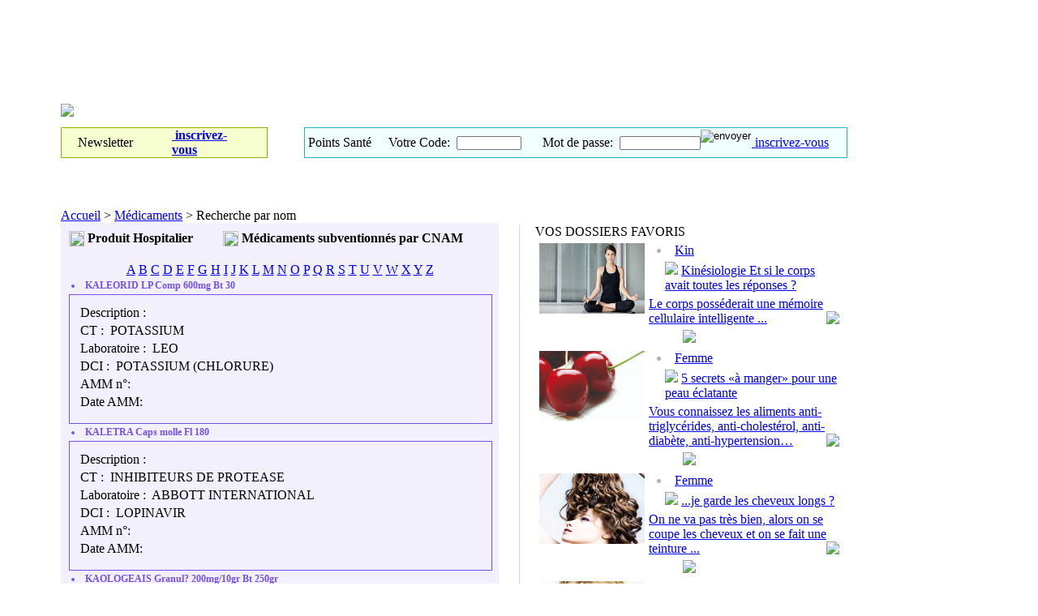

--- FILE ---
content_type: text/html; charset=ISO-8859-1
request_url: http://www.sante-tunisie.com/medicaments-recherche-par-lettre-K.htm
body_size: 12067
content:
<html>
	<head>
		<TITLE>
			Liste des m&eacute;dicaments en Tunisie		</TITLE>
        <!--STYLE -->
		<link href="http://www.sante-tunisie.com/js-css/style-s.css" type="text/css" rel="stylesheet">
        <link rel="stylesheet" href="http://www.sante-tunisie.com/js-css/slideshow.css" />
         <!--FIN STYLE -->
         
        <!--RÃ©fÃ©rencement -->
        <meta name="TITLE" CONTENT="M&eacute;dicaments en Tunisie  "> 
		<meta name="SUBJECT" CONTENT="M&eacute;dicaments en Tunisie "> 
		<meta name="RATING" CONTENT="general"> 
		<meta name="Description" content="Vous pouvez consulter dans cette rubrique la liste des m&eacute;dicaments enregistr&eacute;s en Tunisie">  
         <meta name="keywords" lang="fr" content="portail de la sant&eacute;,prevention,pr&eacute;vention de la grippe porcine,infirmier,pharmacien ,portail de la sante,sant&eacute;,dentiste,proth&eacute;siste dentaire ,sante,la sante publique,la sant&eacute; publique,de la sant&eacute;,tunis,Tunisie,r&eacute;publique Tunisie,nutrition,vaccination,annuaire de m&eacute;decins,annuaire medecins,professionnels de sant&eacute;,medecin,pharmacie,h&ocirc;pital,hopital,thermalisme,urgence,urgence m&eacute;dicale,publique de sant&eacute;,dentiste,,grippe h1n1,grippe porcine en Tunisie,www.sante,www.sante-tunisie.com,www.sante-tunisie.com">
        <meta name="Category" content="sant&eacute; en Tunisie">
        <meta name="Date-Creation-yyyymmdd" content="20090401">
        <meta name="Date-Revision-yyyymmdd" content="20100208">
        <meta name="Author" lang="fr" content="enjoyGraph">
        <meta name="Reply-to" content="contact@enjoy-graph.com">
        <meta name="Publisher" content="enjoyGraph">
        <meta name="Copyright" content="Â©Copyright : Enjoy Graph communication">
        <meta name="Location" content="Tunisie">
        <meta name="Distribution" content="Global">
        <meta name="Rating" content="General">
        <meta name="Robots" content="index, follow">
        <meta name="Revisit-After" content="1 days">
        <meta name="google-site-verification" content="QGsaf_xok9zEFw3_a9FVTbVeZMRM53yETW6dT6G4CwU" />
        <!--RÃ©fÃ©rencement -->
          
         <!--google-analytics-->
		<!--google-analytics-->
<script type="text/javascript">
var gaJsHost = (("https:" == document.location.protocol) ? "https://ssl." : "http://www.");
document.write(unescape("%3Cscript src='" + gaJsHost + "google-analytics.com/ga.js' type='text/javascript'%3E%3C/script%3E"));
</script>
<script type="text/javascript">
try {
var pageTracker = _gat._getTracker("UA-11708112-1");
pageTracker._setDomainName(".sante-tunisie.com");
pageTracker._trackPageview();
} catch(err) {}</script>
<!--google-analytics-->	        <!--fin google-analytics-->
        <!--accordinatin -->
        
        <script type="text/javascript" src="http://www.sante-tunisie.com/js-css/jquery.min.js"></script>
		<script type="text/javascript" src="http://www.sante-tunisie.com/js-css/ddaccordion.js"></script>
        <style type="text/css">
        .mypets{ /*header of 1st demo*/
        cursor: hand;
        cursor: pointer;
        font-family:Century Gothic;
        font-size:12px;
        font-weight:bold;
        width:520px;
        color:#7551eb;
		padding:3px;
        }
        .openpet{ /*class added to contents of 1st demo when they are open*/
        color:#4411ea;
        
        }
        .thepet
        {
        width:500px;
        border:1px #7551eb solid;
        padding:10px;
        }
        </style>
        <script type="text/javascript">
        ddaccordion.init({
            headerclass: "mypets", //Shared CSS class name of headers group
            contentclass: "thepet", //Shared CSS class name of contents group
            revealtype: "click", //Reveal content when user clicks or onmouseover the header? Valid value: "click", "clickgo", or "mouseover"
            mouseoverdelay: 200, //if revealtype="mouseover", set delay in milliseconds before header expands onMouseover
            collapseprev: true, //Collapse previous content (so only one open at any time)? true/false 
            defaultexpanded: [0], //index of content(s) open by default [index1, index2, etc]. [] denotes no content.
            onemustopen: false, //Specify whether at least one header should be open always (so never all headers closed)
            animatedefault: false, //Should contents open by default be animated into view?
            persiststate: true, //persist state of opened contents within browser session?
            toggleclass: ["", "openpet"], //Two CSS classes to be applied to the header when it's collapsed and expanded, respectively ["class1", "class2"]
            togglehtml: ["none", "", ""], //Additional HTML added to the header when it's collapsed and expanded, respectively  ["position", "html1", "html2"] (see docs)
            animatespeed: "fast", //speed of animation: integer in milliseconds (ie: 200), or keywords "fast", "normal", or "slow"
            oninit:function(expandedindices){ //custom code to run when headers have initalized
                //do nothing
            },
            onopenclose:function(header, index, state, isuseractivated){ //custom code to run whenever a header is opened or closed
                //do nothing
            }
        })
        </script>
       <!--fin accordinatin -->

	</head>
<body style=" background:url(../imgs/entete.jpg); background-repeat:repeat-x; height:256; margin:0px; " onLoad="new Accordian('basic-accordian',5,'header_highlight');"   >
<table width="100%" border="0" cellpadding="0" cellspacing="0" align="center"  >
  	<tr>
 		 <td valign="top">
            <table width="1130" border="0" cellspacing="0" cellpadding="0" align="center">
              <tr>
       <!--CORPS -->
                <td width="970" valign="top">
                       <table width="970" border="0" cellspacing="0" cellpadding="0">
                          <tr>
                            <td colspan="2" height="206" ><script src="Scripts/AC_RunActiveContent.js" type="text/javascript"></script>
<table width="970" border="0" cellspacing="0" cellpadding="0">
  <tr>
    <td height="144" valign="bottom"><a href="http://www.sante-tunisie.com/home.htm"><img src="http://www.sante-tunisie.com/imgs/logo.png" border="0" /></a></td>
	<td valign="bottom" style="padding-bottom:10px;" align="right">
	
				<iframe  name='a4d4b74f' src='http://www.sante-tunisie.com/fr/pub-access.php' frameborder='0' scrolling='no' width='728' height='90'></iframe>
			
        </td>
		 </tr>
  </tr>
  <tr>
    <td height="1" bgcolor="#FFFFFF" colspan="2"></td>
  </tr>
  <tr>
    <td colspan="2" valign="middle">
<table width="970" height="62" border="0" cellspacing="0" cellpadding="0">
  <tr>
    <td align="left" >
	<!--NEWSLETTER -->
	<table width="255" height="35" style="border:#91AF03 1px solid; height:35; background:#F6FECF;" border="0" cellspacing="0" cellpadding="0">
  <tr>
    <td width="136" class="titre28">&nbsp;&nbsp;&nbsp;&nbsp;&nbsp;Newsletter</td>
    <td width="117" valign="middle" class="texttext"><b><a href="inscription-newsletter.htm"><img src="http://www.sante-tunisie.com/imgs/plus.png" border="0" width="17" height="17" style="float:right; padding-right:5px;" />&nbsp;inscrivez-vous</a></b></td>
  </tr>
</table>
<!-- FIN NEWSLETTER -->

</td>
<form action="http://www.sante-tunisie.com/verification-inscri-points-sante.htm" method="post">
    <td align="right">
	<!--espace partenaire -->
    
<table width="670" height="35" style="border:#1BB7BD 1px solid; height:35; background:#F2FFFF;" border="0" cellspacing="0" cellpadding="0">
  <tr>
    <td width="108" class="titre27">&nbsp;Points Sant&eacute;</td>
    <td width="200"   class="text">&nbsp;Votre Code:&nbsp;
     <input name="user" type="text" class="text" id="user" value=""  height="17" width="50" style="width:80; height:17;"></td>
     <td width="220"   align="right"  class="text">&nbsp;Mot de passe:&nbsp;
       <input name="mdp" type="password" class="text" id="mdp" value=""  width="50" style="width:100; height:17;"></td>
     <td width="65"   align="left" style="padding-top:2px;"><input type="image"  src="http://www.sante-tunisie.com/imgs/ok-par.jpg" value="envoyer"  />&nbsp;&nbsp;</td>
     <td width="124" align="right"  class="texttext"><a href="http://www.sante-tunisie.com/inscription-points-sante.htm"><img src="http://www.sante-tunisie.com/imgs/plus.png" border="0" width="17" height="17" style="float:right; padding-right:5px;" />&nbsp;inscrivez-vous</a></td>
  </tr>
</table>

</td>
<!-- FIN espace partenaire -->
 </form>
  </tr>
 
</table>
</td>
  </tr>
</table>
</td>
                            </tr>
                          <tr>
                            <td colspan="2"  height="50" valign="middle"><script type="text/javascript" src="http://www.sante-tunisie.com/menu-s/stmenu.js"></script>
<script type="text/javascript">
<!--
stm_bm(["menu4448",960,"","http://www.sante-tunisie.com/imgs/blank.gif",0,"","",0,0,500,0,1000,1,0,0,"","970",0,0,1,2,"default","hand","",1,25],this);
stm_bp("p0",[0,4,0,0,5,0,7,0,100,"",-2,"",-2,50,0,0,"#999999","transparent","",0,0,0,"#000000"]);
stm_ai("p0i0",[0,"ANNUAIRE","","",-1,-1,0,"http://www.sante-tunisie.com/annuaires.htm","_self","","","","",0,0,0,"","",0,0,0,0,1,"#FFFFFF",1,"#E6EFF9",1,"","http://www.sante-tunisie.com/imgs/middle1.png",3,3,0,0,"#E6EFF9","#000000","#FFFFFF","#53983a","bold 10pt Century Gothic","bold 10pt Century Gothic",0,0,"","http://www.sante-tunisie.com/imgs/left1.png","","http://www.sante-tunisie.com/imgs/right1.png",5,5,36],100,25);
stm_bp("p1",[1,4,0,0,0,0,20,0,100,"progid:DXImageTransform.Microsoft.Wipe(GradientSize=1.0,wipeStyle=1,motion=forward,enabled=0,Duration=0.30)",5,"",-2,80,0,0,"#CCCCCC","transparent","",3,1,1,"#FBFFF9 #D1E5C9 #D1E5C9"]);
stm_ai("p1i0",[1,"<table  border=\"0\" cellspacing=\"5\" cellpadding=\"5\" width=\"300\">\r\n  <tr>\r\n     <td class=\"menuan\"><a href=\"http://www.sante-tunisie.com/annuaires-6.htm\">Pharmacie</a></td>\r\n          <td class=\"menuan\"><a href=\"http://www.sante-tunisie.com/annuaires-5.htm\">Opticien</a></td>\r\n          <td class=\"menuan\"><a href=\"http://www.sante-tunisie.com/annuaires-3.htm\">Laboratoire</a></td>\r\n        </tr><tr>  <td class=\"menuan\"><a href=\"http://www.sante-tunisie.com/annuaires-13.htm\">Soci?t?s de services</a></td>\r\n          <td class=\"menuan\"><a href=\"http://www.sante-tunisie.com/annuaires-1.htm\">Clinique</a></td>\r\n          <td class=\"menuan\"><a href=\"http://www.sante-tunisie.com/annuaires-4.htm\">M?decin</a></td>\r\n        </tr><tr>  <td class=\"menuan\"><a href=\"http://www.sante-tunisie.com/annuaires-2.htm\">H?pital</a></td>\r\n          <td class=\"menuan\"><a href=\"http://www.sante-tunisie.com/annuaires-7.htm\">Vendeur</a></td>\r\n          <td class=\"menuan\"><a href=\"http://www.sante-tunisie.com/annuaires-8.htm\">Association</a></td>\r\n        </tr><tr>  <td class=\"menuan\"><a href=\"http://www.sante-tunisie.com/annuaires-10.htm\">Grossiste</a></td>\r\n          <td class=\"menuan\"><a href=\"http://www.sante-tunisie.com/annuaires-11.htm\">Infirmier</a></td>\r\n          <td class=\"menuan\"><a href=\"http://www.sante-tunisie.com/annuaires-12.htm\">Sage femme</a></td>\r\n        </tr><tr>  <td class=\"menuan\"><a href=\"http://www.sante-tunisie.com/annuaires-17.htm\">Biologiste</a></td>\r\n         </table>","","",-1,-1,0,"#","_self","","","http://www.sante-tunisie.com/imgs/arrow1.gif","http://www.sante-tunisie.com/imgs/arrow1.gif",20,5,0,"","",0,0,0,0,1,"#fbfff9",0,"#fbfff9",0,"","",3,3,0,0,"#E6EFF9","#000000","#000000","#000000","8pt Century Gothic","8pt Century Gothic",0,0,"","","","",0,0,0],180,24);
stm_ep();
stm_aix("p0i1","p0i0",[0,"ACTUALITÉS","","",-1,-1,0,"http://www.sante-tunisie.com/actualites.htm","_self","","","","",7,1,0,"","",0,0,0,0,1,"#E6EFF9",1,"#E6EFF9",1,"","http://www.sante-tunisie.com/imgs/middle2.png",3,3,0,0,"#E6EFF9","#000000","#FFFFFF","#bd4a99","bold 10pt Century Gothic","bold 10pt Century Gothic",0,0,"","http://www.sante-tunisie.com/imgs/left2.png","","http://www.sante-tunisie.com/imgs/right2.png"],100,25);
stm_bp("p2",[1,4,0,0,0,0,20,0,100,"progid:DXImageTransform.Microsoft.Wipe(GradientSize=1.0,wipeStyle=1,motion=forward,enabled=0,Duration=0.30)",5,"",-2,80,0,0,"#CCCCCC","transparent","",3,1,1,"#FEFBFD #EECFE4 #EECFE4"]);

stm_aix("p2i0","p1i0",[1,"<table  border=\"0\" cellspacing=\"5\" cellpadding=\"5\" width=\"350\">\r\n  <tr>\r\n     <td class=\"menuact\"><a href=\"http://www.sante-tunisie.com/actualite-9.htm\">Zen et bien-?tre attitude</a></td>\r\n          <td class=\"menuact\"><a href=\"http://www.sante-tunisie.com/actualite-5.htm\">Maladie et traitement</a></td>\r\n        </tr><tr>  <td class=\"menuact\"><a href=\"http://www.sante-tunisie.com/actualite-18.htm\">Cosm?tique au quotidien</a></td>\r\n          <td class=\"menuact\"><a href=\"http://www.sante-tunisie.com/actualite-19.htm\">Recherche scientifique</a></td>\r\n        </tr><tr> </table>","","",-1,-1,0,"#","_self","","","http://www.sante-tunisie.com/imgs/arrow1.gif","http://www.sante-tunisie.com/imgs/arrow1.gif",20,5,0,"","",0,0,0,0,1,"#fefbfd",0,"#fefbfd",0,"","",3,3,0,0,"#E6EFF9","#000000","#000000","#000000","bold 8pt Verdana","bold 8pt Verdana"],180,24);
stm_ep();

stm_aix("p0i2","p0i0",[0,"DOSSIERS","","",-1,-1,0,"http://www.sante-tunisie.com/dossiers.htm","_self","","","","",7,1,0,"","",0,0,0,0,1,"#E6EFF9",1,"#E6EFF9",1,"","http://www.sante-tunisie.com/imgs/middle3.png",3,3,0,0,"#E6EFF9","#000000","#FFFFFF","#c5a820","bold 10pt Century Gothic","bold 10pt Century Gothic",0,0,"","http://www.sante-tunisie.com/imgs/left3.png","","http://www.sante-tunisie.com/imgs/right3.png"],100,25);
stm_bp("p3",[1,4,0,0,0,0,20,0,100,"progid:DXImageTransform.Microsoft.Wipe(GradientSize=1.0,wipeStyle=1,motion=forward,enabled=0,Duration=0.30)",5,"",-2,80,0,0,"#CCCCCC","transparent","",3,1,1,"#FEFCF1 #F0E7BD #F0E7BD"]);
stm_aix("p3i0","p2i0",[1,"<table  border=\"0\" cellspacing=\"5\" cellpadding=\"5\" width=\"650\">\r\n  <tr>\r\n     <td class=\"menudos\"><a href=\"http://www.sante-tunisie.com/dossier-2.htm\">Femme</a></td>\r\n          <td class=\"menudos\"><a href=\"http://www.sante-tunisie.com/dossier-3.htm\">Enfant</a></td>\r\n          <td class=\"menudos\"><a href=\"http://www.sante-tunisie.com/dossier-4.htm\">Nutrition-Di</a></td>\r\n          <td class=\"menudos\"><a href=\"http://www.sante-tunisie.com/dossier-5.htm\">Homme</a></td>\r\n        </tr><tr>  <td class=\"menudos\"><a href=\"http://www.sante-tunisie.com/dossier-6.htm\">Sida et MST</a></td>\r\n          <td class=\"menudos\"><a href=\"http://www.sante-tunisie.com/dossier-14.htm\">B</a></td>\r\n          <td class=\"menudos\"><a href=\"http://www.sante-tunisie.com/dossier-15.htm\">Adolescence</a></td>\r\n          <td class=\"menudos\"><a href=\"http://www.sante-tunisie.com/dossier-16.htm\">Grippe A H1N1</a></td>\r\n        </tr><tr>  <td class=\"menudos\"><a href=\"http://www.sante-tunisie.com/dossier-17.htm\">Maladies et Cancer</a></td>\r\n          <td class=\"menudos\"><a href=\"http://www.sante-tunisie.com/dossier-18.htm\">Allergie et Hypersensibilit</a></td>\r\n          <td class=\"menudos\"><a href=\"http://www.sante-tunisie.com/dossier-19.htm\">Grossesse</a></td>\r\n          <td class=\"menudos\"><a href=\"http://www.sante-tunisie.com/dossier-22.htm\">Sexualit</a></td>\r\n        </tr><tr>  <td class=\"menudos\"><a href=\"http://www.sante-tunisie.com/dossier-23.htm\">Don d'organes</a></td>\r\n          <td class=\"menudos\"><a href=\"http://www.sante-tunisie.com/dossier-24.htm\">Diab</a></td>\r\n          <td class=\"menudos\"><a href=\"http://www.sante-tunisie.com/dossier-26.htm\">Environnement</a></td>\r\n          <td class=\"menudos\"><a href=\"http://www.sante-tunisie.com/dossier-27.htm\">Recette du jour</a></td>\r\n        </tr><tr>  <td class=\"menudos\"><a href=\"http://www.sante-tunisie.com/dossier-28.htm\">CNAM</a></td>\r\n          <td class=\"menudos\"><a href=\"http://www.sante-tunisie.com/dossier-29.htm\">Psychologie</a></td>\r\n          <td class=\"menudos\"><a href=\"http://www.sante-tunisie.com/dossier-30.htm\">Vivre en sant</a></td>\r\n          <td class=\"menudos\"><a href=\"http://www.sante-tunisie.com/dossier-31.htm\">Coeur et Tension</a></td>\r\n        </tr><tr>  <td class=\"menudos\"><a href=\"http://www.sante-tunisie.com/dossier-8.htm\">Alcoolisme et Tabagisme</a></td>\r\n          <td class=\"menudos\"><a href=\"http://www.sante-tunisie.com/dossier-12.htm\">Handicap</a></td>\r\n          <td class=\"menudos\"><a href=\"http://www.sante-tunisie.com/dossier-34.htm\">Le thermalisme</a></td>\r\n          <td class=\"menudos\"><a href=\"http://www.sante-tunisie.com/dossier-37.htm\">Infections et Virus </a></td>\r\n        </tr><tr>  <td class=\"menudos\"><a href=\"http://www.sante-tunisie.com/dossier-36.htm\">Hygi</a></td>\r\n          <td class=\"menudos\"><a href=\"http://www.sante-tunisie.com/dossier-38.htm\">M</a></td>\r\n          <td class=\"menudos\"><a href=\"http://www.sante-tunisie.com/dossier-43.htm\">Kin</a></td>\r\n          <td class=\"menudos\"><a href=\"http://www.sante-tunisie.com/dossier-44.htm\">Bio</a></td>\r\n        </tr><tr>  <td class=\"menudos\"><a href=\"http://www.sante-tunisie.com/dossier-45.htm\">Chirurgie Esth</a></td>\r\n          <td class=\"menudos\"><a href=\"http://www.sante-tunisie.com/dossier-46.htm\">&#1589;&#1581;&#1578;&#1610; &#1601;&#1610; &#1585;&#1605;&#1590;&#1575;&#1606;</a></td>\r\n         </table>","","",-1,-1,0,"#","_self","","","http://www.sante-tunisie.com/imgs/arrow1.gif","http://www.sante-tunisie.com/imgs/arrow1.gif",20,5,0,"","",0,0,0,0,1,"#fefcf1",0,"#fefcf1"],180,24);
stm_ep();
stm_aix("p0i3","p0i0",[0,"MÉDICAMENTS  ","","",-1,-1,0,"http://www.sante-tunisie.com/medicaments.htm","_self","","","","",7,1,0,"","",0,0,0,0,1,"#E6EFF9",1,"#E6EFF9",1,"","http://www.sante-tunisie.com/imgs/middle4.png",3,3,0,0,"#E6EFF9","#000000","#FFFFFF","#7550eb","bold 10pt Century Gothic","bold 10pt Century Gothic",0,0,"","http://www.sante-tunisie.com/imgs/left4.png","","http://www.sante-tunisie.com/imgs/right4.png"],100,25);
stm_aix("p0i4","p0i0",[0,"MALADIES","","",-1,-1,0,"http://www.sante-tunisie.com/maladies.htm","_self","","","","",7,1,0,"","",0,0,0,0,1,"#E6EFF9",1,"#E6EFF9",1,"","http://www.sante-tunisie.com/imgs/middle5.png",3,3,0,0,"#E6EFF9","#000000","#FFFFFF","#0394cb","bold 10pt Century Gothic","bold 10pt Century Gothic",0,0,"","http://www.sante-tunisie.com/imgs/left5.png","","http://www.sante-tunisie.com/imgs/right5.png"],100,25);
stm_aix("p0i5","p0i0",[0,"EMPLOI","","",-1,-1,0,"http://www.sante-tunisie.com/emploi.htm","_self","","","","",7,1,0,"","",0,0,0,0,1,"#E6EFF9",1,"#E6EFF9",1,"","http://www.sante-tunisie.com/imgs/middle8.png",3,3,0,0,"#E6EFF9","#000000","#FFFFFF","#fbcf00","bold 10pt Century Gothic","bold 10pt Century Gothic",0,0,"","http://www.sante-tunisie.com/imgs/left8.png","","http://www.sante-tunisie.com/imgs/right8.png"],100,25);
stm_aix("p0i6","p0i0",[0,"BOUTIQUE","","",-1,-1,0,"http://b2b.sante-tunisie.com/","_blank","","","","",7,1,0,"","",0,0,0,0,1,"#E6EFF9",1,"#E6EFF9",1,"","http://www.sante-tunisie.com/imgs/middle6.png",3,3,0,0,"#E6EFF9","#000000","#FFFFFF","#16cbd2","bold 10pt Century Gothic","bold 10pt Century Gothic",0,0,"","http://www.sante-tunisie.com/imgs/left6.png","","http://www.sante-tunisie.com/imgs/right6.png"],100,25);
stm_aix("p0i7","p0i0",[0,"GALERIE","","",-1,-1,0,"http://www.sante-tunisie.com/galeries.htm","_self","","","","",7,1,0,"","",0,0,0,0,1,"#E6EFF9",1,"#E6EFF9",1,"","http://www.sante-tunisie.com/imgs/middle7.png",3,3,0,0,"#E6EFF9","#000000","#FFFFFF","#e56868","bold 10pt Century Gothic","bold 10pt Century Gothic",0,0,"","http://www.sante-tunisie.com/imgs/left7.png","","http://www.sante-tunisie.com/imgs/right7.png"],100,25);
stm_aix("p0i8","p0i0",[0,"COSMETIQUE","","",-1,-1,0,"http://www.sante-tunisie.com/cosmetique/","_blank","","","","",7,1,0,"","",0,0,0,0,1,"#E6EFF9",1,"#E6EFF9",1,"","http://www.sante-tunisie.com/imgs/middle9.png",3,3,0,0,"#E6EFF9","#000000","#FFFFFF","#fa036c","bold 10pt Century Gothic","bold 10pt Century Gothic",0,0,"","http://www.sante-tunisie.com/imgs/left9.png","","http://www.sante-tunisie.com/imgs/right9.png"],100,25);
stm_ep();
stm_cf([0,0,0,"Main_frame","Navigation_frame",1]);
stm_em();
//-->
</script></td>
                            </tr>
                          <tr>
                          <!--corps -->
                            <td valign="top" width="540" >
                            
                            <table border="0" cellspacing="0" cellpadding="0" width="540">
                              <tr>
                                <td colspan="2" bgcolor="#FFFFFF" ><span class="texttextg"><a href="http://www.sante-tunisie.com/">Accueil</a></span>&nbsp;<span class="text">&gt;</span>&nbsp;<span class="texttextg"><a href="http://www.sante-tunisie.com/medicaments.htm">M&eacute;dicaments</a></span>&nbsp;<span class="text">&gt;</span>&nbsp;<span class="text7">Recherche par  nom</span></td>
                              </tr>
                                 <tr bgcolor="#f3f0fd" >
                                <td  style=" padding:10px;"  class="text">
                                 <img src="http://www.sante-tunisie.com/imgs/h.png" border="0"  style="float:left;"  width="19" height="19">&nbsp;<b>Produit Hospitalier</b>                               </td>
                                <td class="text" style=" padding:10px;"><img src="http://www.sante-tunisie.com/imgs/cnam.png" border="0" style="float:left;" width="19" height="19">&nbsp;<b>M&eacute;dicaments subventionn&eacute;s par CNAM     </b>                                 </td>
                                </tr>
                              <tr bgcolor="#f3f0fd" >
                                <td colspan="2" style=" padding-top:10px;" align="center">
                                                                      															
																<span class="lien10">
																	<a href="http://www.sante-tunisie.com/medicaments-recherche-par-lettre-A.htm" class="lien10">
																		A</a>
                                                                  </span>
																 
															                                      	
																												
																<span class="lien10">
																	<a href="http://www.sante-tunisie.com/medicaments-recherche-par-lettre-B.htm" class="lien10">
																		B</a>
                                                                  </span>
																 
															                                      	
																												
																<span class="lien10">
																	<a href="http://www.sante-tunisie.com/medicaments-recherche-par-lettre-C.htm" class="lien10">
																		C</a>
                                                                  </span>
																 
															                                      	
																												
																<span class="lien10">
																	<a href="http://www.sante-tunisie.com/medicaments-recherche-par-lettre-D.htm" class="lien10">
																		D</a>
                                                                  </span>
																 
															                                      	
																												
																<span class="lien10">
																	<a href="http://www.sante-tunisie.com/medicaments-recherche-par-lettre-E.htm" class="lien10">
																		E</a>
                                                                  </span>
																 
															                                      	
																												
																<span class="lien10">
																	<a href="http://www.sante-tunisie.com/medicaments-recherche-par-lettre-F.htm" class="lien10">
																		F</a>
                                                                  </span>
																 
															                                      	
																												
																<span class="lien10">
																	<a href="http://www.sante-tunisie.com/medicaments-recherche-par-lettre-G.htm" class="lien10">
																		G</a>
                                                                  </span>
																 
															                                      	
																												
																<span class="lien10">
																	<a href="http://www.sante-tunisie.com/medicaments-recherche-par-lettre-H.htm" class="lien10">
																		H</a>
                                                                  </span>
																 
															                                      	
																												
																<span class="lien10">
																	<a href="http://www.sante-tunisie.com/medicaments-recherche-par-lettre-I.htm" class="lien10">
																		I</a>
                                                                  </span>
																 
															                                      	
																												
																<span class="lien10">
																	<a href="http://www.sante-tunisie.com/medicaments-recherche-par-lettre-J.htm" class="lien10">
																		J</a>
                                                                  </span>
																 
															                                      	
																												
																<span class="lien10">
																	<a href="http://www.sante-tunisie.com/medicaments-recherche-par-lettre-K.htm" class="lien10">
																		K</a>
                                                                  </span>
																 
															                                      	
																												
																<span class="lien10">
																	<a href="http://www.sante-tunisie.com/medicaments-recherche-par-lettre-L.htm" class="lien10">
																		L</a>
                                                                  </span>
																 
															                                      	
																												
																<span class="lien10">
																	<a href="http://www.sante-tunisie.com/medicaments-recherche-par-lettre-M.htm" class="lien10">
																		M</a>
                                                                  </span>
																 
															                                      	
																												
																<span class="lien10">
																	<a href="http://www.sante-tunisie.com/medicaments-recherche-par-lettre-N.htm" class="lien10">
																		N</a>
                                                                  </span>
																 
															                                      	
																												
																<span class="lien10">
																	<a href="http://www.sante-tunisie.com/medicaments-recherche-par-lettre-O.htm" class="lien10">
																		O</a>
                                                                  </span>
																 
															                                      	
																												
																<span class="lien10">
																	<a href="http://www.sante-tunisie.com/medicaments-recherche-par-lettre-P.htm" class="lien10">
																		P</a>
                                                                  </span>
																 
															                                      	
																												
																<span class="lien10">
																	<a href="http://www.sante-tunisie.com/medicaments-recherche-par-lettre-Q.htm" class="lien10">
																		Q</a>
                                                                  </span>
																 
															                                      	
																												
																<span class="lien10">
																	<a href="http://www.sante-tunisie.com/medicaments-recherche-par-lettre-R.htm" class="lien10">
																		R</a>
                                                                  </span>
																 
															                                      	
																												
																<span class="lien10">
																	<a href="http://www.sante-tunisie.com/medicaments-recherche-par-lettre-S.htm" class="lien10">
																		S</a>
                                                                  </span>
																 
															                                      	
																												
																<span class="lien10">
																	<a href="http://www.sante-tunisie.com/medicaments-recherche-par-lettre-T.htm" class="lien10">
																		T</a>
                                                                  </span>
																 
															                                      	
																												
																<span class="lien10">
																	<a href="http://www.sante-tunisie.com/medicaments-recherche-par-lettre-U.htm" class="lien10">
																		U</a>
                                                                  </span>
																 
															                                      	
																												
																<span class="lien10">
																	<a href="http://www.sante-tunisie.com/medicaments-recherche-par-lettre-V.htm" class="lien10">
																		V</a>
                                                                  </span>
																 
															                                      	
																												
																<span class="lien10">
																	<a href="http://www.sante-tunisie.com/medicaments-recherche-par-lettre-W.htm" class="lien10">
																		W</a>
                                                                  </span>
																 
															                                      	
																												
																<span class="lien10">
																	<a href="http://www.sante-tunisie.com/medicaments-recherche-par-lettre-X.htm" class="lien10">
																		X</a>
                                                                  </span>
																 
															                                      	
																												
																<span class="lien10">
																	<a href="http://www.sante-tunisie.com/medicaments-recherche-par-lettre-Y.htm" class="lien10">
																		Y</a>
                                                                  </span>
																 
															                                      	
																												
																<span class="lien10">
																	<a href="http://www.sante-tunisie.com/medicaments-recherche-par-lettre-Z.htm" class="lien10">
																		Z</a>
                                                                  </span>
																 
															                                      	
													                                                                  <tr bgcolor="#f3f0fd" >
                                <td colspan="2" style="padding-left:10px; ">
                      
                          
                                                                <li class="mypets">KALEORID LP Comp 600mg Bt 30							                             </li>
                                <div class="thepet text">
                 		
                                <table width="420" border="0" >
                                    <tr>
                                        <td><span class="text7">Description :</span> &nbsp;<span class="text"></span></td>
                                    </tr>
                                   
                                                                        <tr>
                                        <td ><span class="text7">CT :</span>&nbsp;<span class="text"> POTASSIUM</span></td>
                                    </tr>
                                   
                                 
                                                                        <tr>
                                        <td><span class="text7">Laboratoire :</span>&nbsp; <span class="text">LEO</span></td>
                                    </tr>
																		
                                    
									                                       <tr>
                                        <td><span class="text7">DCI :</span>&nbsp;<span class="text"> POTASSIUM (CHLORURE)&nbsp;&nbsp;&nbsp;&nbsp;&nbsp;&nbsp;</span></td>
                                    </tr>
                                   
                                    <tr>
                                        <td><span class="text7">AMM n&deg;:</span>&nbsp; <span class="text"></span></td>
                                    </tr>
                                    
                                    <tr>
                                        <td ><span class="text7">Date AMM:</span>&nbsp; <span class="text"></span></td>
                                    </tr>
                                    
									                                    <tr>
                                        <td class="text" ></td>
                                    </tr>
                                </table>
                                
                                </div>
                                                           <li class="mypets">KALETRA Caps molle Fl 180							                             </li>
                                <div class="thepet text">
                 		
                                <table width="420" border="0" >
                                    <tr>
                                        <td><span class="text7">Description :</span> &nbsp;<span class="text"></span></td>
                                    </tr>
                                   
                                                                        <tr>
                                        <td ><span class="text7">CT :</span>&nbsp;<span class="text"> INHIBITEURS DE PROTEASE</span></td>
                                    </tr>
                                   
                                 
                                                                        <tr>
                                        <td><span class="text7">Laboratoire :</span>&nbsp; <span class="text">ABBOTT INTERNATIONAL</span></td>
                                    </tr>
																		
                                    
									                                       <tr>
                                        <td><span class="text7">DCI :</span>&nbsp;<span class="text"> LOPINAVIR&nbsp;&nbsp;&nbsp;&nbsp;&nbsp;&nbsp;</span></td>
                                    </tr>
                                   
                                    <tr>
                                        <td><span class="text7">AMM n&deg;:</span>&nbsp; <span class="text"></span></td>
                                    </tr>
                                    
                                    <tr>
                                        <td ><span class="text7">Date AMM:</span>&nbsp; <span class="text"></span></td>
                                    </tr>
                                    
									                                    <tr>
                                        <td class="text" ></td>
                                    </tr>
                                </table>
                                
                                </div>
                                                           <li class="mypets">KAOLOGEAIS Granul? 200mg/10gr Bt 250gr							                             </li>
                                <div class="thepet text">
                 		
                                <table width="420" border="0" >
                                    <tr>
                                        <td><span class="text7">Description :</span> &nbsp;<span class="text"></span></td>
                                    </tr>
                                   
                                                                        <tr>
                                        <td ><span class="text7">CT :</span>&nbsp;<span class="text"> ADSORBANTS INTESTINAUX</span></td>
                                    </tr>
                                   
                                 
                                                                        <tr>
                                        <td><span class="text7">Laboratoire :</span>&nbsp; <span class="text">LABORATOIRE EREMPHARMA</span></td>
                                    </tr>
																		
                                    
									                                       <tr>
                                        <td><span class="text7">DCI :</span>&nbsp;<span class="text"> MEPROBAMATE&nbsp;&nbsp;&nbsp;MAGNESIUM (OXYDE)&nbsp;&nbsp;&nbsp;MAGNESIUM (SULFATE)</span></td>
                                    </tr>
                                   
                                    <tr>
                                        <td><span class="text7">AMM n&deg;:</span>&nbsp; <span class="text"></span></td>
                                    </tr>
                                    
                                    <tr>
                                        <td ><span class="text7">Date AMM:</span>&nbsp; <span class="text"></span></td>
                                    </tr>
                                    
									                                    <tr>
                                        <td class="text" ></td>
                                    </tr>
                                </table>
                                
                                </div>
                                                           <li class="mypets">KARDEGIC 160mg Pdre/Sol. Oral Sach. Bt 20							                                                         <img src="http://www.sante-tunisie.com/imgs/cnam.png" border="0"  style="float:right;"  width="19" height="19">
                            </li>
                                <div class="thepet text">
                 		
                                <table width="420" border="0" >
                                    <tr>
                                        <td><span class="text7">Description :</span> &nbsp;<span class="text"></span></td>
                                    </tr>
                                   
                                                                        <tr>
                                        <td ><span class="text7">CT :</span>&nbsp;<span class="text"> ANALGESIQUES NON NARCOTIQUES ANTI-PYRETIQUES</span></td>
                                    </tr>
                                   
                                 
                                                                        <tr>
                                        <td><span class="text7">Laboratoire :</span>&nbsp; <span class="text">SANOFI-AVENTIS PHARMA TUNISIE</span></td>
                                    </tr>
																		
                                    
									                                       <tr>
                                        <td><span class="text7">DCI :</span>&nbsp;<span class="text"> ACIDE ACETYLSALICYLIQUE (ACETYLSALICYLATE LYSINE)&nbsp;&nbsp;&nbsp;&nbsp;&nbsp;&nbsp;</span></td>
                                    </tr>
                                   
                                    <tr>
                                        <td><span class="text7">AMM n&deg;:</span>&nbsp; <span class="text"></span></td>
                                    </tr>
                                    
                                    <tr>
                                        <td ><span class="text7">Date AMM:</span>&nbsp; <span class="text"></span></td>
                                    </tr>
                                    
									                                    <tr>
                                        <td class="text" ></td>
                                    </tr>
                                </table>
                                
                                </div>
                                                           <li class="mypets">KAYEXALATE Pdre/Sol. or.15gr/mes Bt 454gr							                              <img src="http://www.sante-tunisie.com/imgs/h.png" border="0"  style="float:right;"  width="19" height="19">
							                                                        <img src="http://www.sante-tunisie.com/imgs/cnam.png" border="0"  style="float:right;"  width="19" height="19">
                            </li>
                                <div class="thepet text">
                 		
                                <table width="420" border="0" >
                                    <tr>
                                        <td><span class="text7">Description :</span> &nbsp;<span class="text"></span></td>
                                    </tr>
                                   
                                                                        <tr>
                                        <td ><span class="text7">CT :</span>&nbsp;<span class="text"> AUTRES PREPARATIONS THERAPEUTIQUES</span></td>
                                    </tr>
                                   
                                 
                                                                        <tr>
                                        <td><span class="text7">Laboratoire :</span>&nbsp; <span class="text">SANOFI WIN THROP INDUSTRIE</span></td>
                                    </tr>
																		
                                    
									                                       <tr>
                                        <td><span class="text7">DCI :</span>&nbsp;<span class="text"> POLYSTYRENE SULFONATE (SODIUM)&nbsp;&nbsp;&nbsp;VARENICLINE&nbsp;&nbsp;&nbsp;VARENICLINE</span></td>
                                    </tr>
                                   
                                    <tr>
                                        <td><span class="text7">AMM n&deg;:</span>&nbsp; <span class="text"></span></td>
                                    </tr>
                                    
                                    <tr>
                                        <td ><span class="text7">Date AMM:</span>&nbsp; <span class="text"></span></td>
                                    </tr>
                                    
									                                    <tr>
                                        <td class="text" ></td>
                                    </tr>
                                </table>
                                
                                </div>
                                                           <li class="mypets">KEFORAL G?l. 500mg Bt 12							                             </li>
                                <div class="thepet text">
                 		
                                <table width="420" border="0" >
                                    <tr>
                                        <td><span class="text7">Description :</span> &nbsp;<span class="text"></span></td>
                                    </tr>
                                   
                                                                        <tr>
                                        <td ><span class="text7">CT :</span>&nbsp;<span class="text"> CEPHALOSPORINES ORALES</span></td>
                                    </tr>
                                   
                                 
                                                                        <tr>
                                        <td><span class="text7">Laboratoire :</span>&nbsp; <span class="text">S.AI.PH</span></td>
                                    </tr>
																		
                                    
									                                       <tr>
                                        <td><span class="text7">DCI :</span>&nbsp;<span class="text"> CEFALEXINE (MONOHYDRATE)&nbsp;&nbsp;&nbsp;&nbsp;&nbsp;&nbsp;</span></td>
                                    </tr>
                                   
                                    <tr>
                                        <td><span class="text7">AMM n&deg;:</span>&nbsp; <span class="text"></span></td>
                                    </tr>
                                    
                                    <tr>
                                        <td ><span class="text7">Date AMM:</span>&nbsp; <span class="text"></span></td>
                                    </tr>
                                    
									                                    <tr>
                                        <td class="text" ></td>
                                    </tr>
                                </table>
                                
                                </div>
                                                           <li class="mypets">KEFORAL Pdre/Susp or. 250mg/5ml Fl 60 ml							                             </li>
                                <div class="thepet text">
                 		
                                <table width="420" border="0" >
                                    <tr>
                                        <td><span class="text7">Description :</span> &nbsp;<span class="text"></span></td>
                                    </tr>
                                   
                                                                        <tr>
                                        <td ><span class="text7">CT :</span>&nbsp;<span class="text"> CEPHALOSPORINES ORALES</span></td>
                                    </tr>
                                   
                                 
                                                                        <tr>
                                        <td><span class="text7">Laboratoire :</span>&nbsp; <span class="text">S.AI.PH</span></td>
                                    </tr>
																		
                                    
									                                       <tr>
                                        <td><span class="text7">DCI :</span>&nbsp;<span class="text"> CEFALEXINE (MONOHYDRATE)&nbsp;&nbsp;&nbsp;&nbsp;&nbsp;&nbsp;</span></td>
                                    </tr>
                                   
                                    <tr>
                                        <td><span class="text7">AMM n&deg;:</span>&nbsp; <span class="text"></span></td>
                                    </tr>
                                    
                                    <tr>
                                        <td ><span class="text7">Date AMM:</span>&nbsp; <span class="text"></span></td>
                                    </tr>
                                    
									                                    <tr>
                                        <td class="text" ></td>
                                    </tr>
                                </table>
                                
                                </div>
                                                           <li class="mypets">KENACORT RETARD Amp inj 40mg 1ml/n?cess Bt 1							                                                         <img src="http://www.sante-tunisie.com/imgs/cnam.png" border="0"  style="float:right;"  width="19" height="19">
                            </li>
                                <div class="thepet text">
                 		
                                <table width="420" border="0" >
                                    <tr>
                                        <td><span class="text7">Description :</span> &nbsp;<span class="text"></span></td>
                                    </tr>
                                   
                                                                        <tr>
                                        <td ><span class="text7">CT :</span>&nbsp;<span class="text"> CORTICOIDES SEULS INJECTABLES </span></td>
                                    </tr>
                                   
                                 
                                                                        <tr>
                                        <td><span class="text7">Laboratoire :</span>&nbsp; <span class="text">BRISTOL-MYERS SQUIBB</span></td>
                                    </tr>
																		
                                    
									                                       <tr>
                                        <td><span class="text7">DCI :</span>&nbsp;<span class="text"> TRIAMCINOLONE (ACETONIDE)&nbsp;&nbsp;&nbsp;&nbsp;&nbsp;&nbsp;</span></td>
                                    </tr>
                                   
                                    <tr>
                                        <td><span class="text7">AMM n&deg;:</span>&nbsp; <span class="text"></span></td>
                                    </tr>
                                    
                                    <tr>
                                        <td ><span class="text7">Date AMM:</span>&nbsp; <span class="text"></span></td>
                                    </tr>
                                    
									                                    <tr>
                                        <td class="text" ></td>
                                    </tr>
                                </table>
                                
                                </div>
                                                           <li class="mypets">KEPPRA 10% Sol. Fl 300ml							                             </li>
                                <div class="thepet text">
                 		
                                <table width="420" border="0" >
                                    <tr>
                                        <td><span class="text7">Description :</span> &nbsp;<span class="text"></span></td>
                                    </tr>
                                   
                                                                        <tr>
                                        <td ><span class="text7">CT :</span>&nbsp;<span class="text"> ANTI-EPILEPTIQUES</span></td>
                                    </tr>
                                   
                                 
                                                                        <tr>
                                        <td><span class="text7">Laboratoire :</span>&nbsp; <span class="text">U.C.B PHARMA S.A</span></td>
                                    </tr>
																		
                                    
									                                       <tr>
                                        <td><span class="text7">DCI :</span>&nbsp;<span class="text"> LEVETIRACETAM&nbsp;&nbsp;&nbsp;&nbsp;&nbsp;&nbsp;</span></td>
                                    </tr>
                                   
                                    <tr>
                                        <td><span class="text7">AMM n&deg;:</span>&nbsp; <span class="text"></span></td>
                                    </tr>
                                    
                                    <tr>
                                        <td ><span class="text7">Date AMM:</span>&nbsp; <span class="text"></span></td>
                                    </tr>
                                    
									                                    <tr>
                                        <td class="text" ></td>
                                    </tr>
                                </table>
                                
                                </div>
                                                           <li class="mypets">KEPPRA 250mg Comp Bt 60							                             </li>
                                <div class="thepet text">
                 		
                                <table width="420" border="0" >
                                    <tr>
                                        <td><span class="text7">Description :</span> &nbsp;<span class="text"></span></td>
                                    </tr>
                                   
                                                                        <tr>
                                        <td ><span class="text7">CT :</span>&nbsp;<span class="text"> ANTI-EPILEPTIQUES</span></td>
                                    </tr>
                                   
                                 
                                                                        <tr>
                                        <td><span class="text7">Laboratoire :</span>&nbsp; <span class="text">U.C.B PHARMA S.A</span></td>
                                    </tr>
																		
                                    
									                                       <tr>
                                        <td><span class="text7">DCI :</span>&nbsp;<span class="text"> LEVETIRACETAM&nbsp;&nbsp;&nbsp;&nbsp;&nbsp;&nbsp;</span></td>
                                    </tr>
                                   
                                    <tr>
                                        <td><span class="text7">AMM n&deg;:</span>&nbsp; <span class="text"></span></td>
                                    </tr>
                                    
                                    <tr>
                                        <td ><span class="text7">Date AMM:</span>&nbsp; <span class="text"></span></td>
                                    </tr>
                                    
									                                    <tr>
                                        <td class="text" ></td>
                                    </tr>
                                </table>
                                
                                </div>
                                                           <li class="mypets">KEPPRA 500mg Comp Bt 60							                             </li>
                                <div class="thepet text">
                 		
                                <table width="420" border="0" >
                                    <tr>
                                        <td><span class="text7">Description :</span> &nbsp;<span class="text"></span></td>
                                    </tr>
                                   
                                                                        <tr>
                                        <td ><span class="text7">CT :</span>&nbsp;<span class="text"> ANTI-EPILEPTIQUES</span></td>
                                    </tr>
                                   
                                 
                                                                        <tr>
                                        <td><span class="text7">Laboratoire :</span>&nbsp; <span class="text">U.C.B PHARMA S.A</span></td>
                                    </tr>
																		
                                    
									                                       <tr>
                                        <td><span class="text7">DCI :</span>&nbsp;<span class="text"> LEVETIRACETAM&nbsp;&nbsp;&nbsp;&nbsp;&nbsp;&nbsp;</span></td>
                                    </tr>
                                   
                                    <tr>
                                        <td><span class="text7">AMM n&deg;:</span>&nbsp; <span class="text"></span></td>
                                    </tr>
                                    
                                    <tr>
                                        <td ><span class="text7">Date AMM:</span>&nbsp; <span class="text"></span></td>
                                    </tr>
                                    
									                                    <tr>
                                        <td class="text" ></td>
                                    </tr>
                                </table>
                                
                                </div>
                                                           <li class="mypets">KERATYL 1% Collyre Fl 5ml							                                                         <img src="http://www.sante-tunisie.com/imgs/cnam.png" border="0"  style="float:right;"  width="19" height="19">
                            </li>
                                <div class="thepet text">
                 		
                                <table width="420" border="0" >
                                    <tr>
                                        <td><span class="text7">Description :</span> &nbsp;<span class="text"></span></td>
                                    </tr>
                                   
                                                                        <tr>
                                        <td ><span class="text7">CT :</span>&nbsp;<span class="text"> AUTRES PRODUITS OPHTALMIQUES VOIE LOCALE</span></td>
                                    </tr>
                                   
                                 
                                                                        <tr>
                                        <td><span class="text7">Laboratoire :</span>&nbsp; <span class="text">CHAUVIN -BAUSCH & LOMB</span></td>
                                    </tr>
																		
                                    
									                                       <tr>
                                        <td><span class="text7">DCI :</span>&nbsp;<span class="text"> NANDROLONE&nbsp;&nbsp;&nbsp;&nbsp;&nbsp;&nbsp;</span></td>
                                    </tr>
                                   
                                    <tr>
                                        <td><span class="text7">AMM n&deg;:</span>&nbsp; <span class="text"></span></td>
                                    </tr>
                                    
                                    <tr>
                                        <td ><span class="text7">Date AMM:</span>&nbsp; <span class="text"></span></td>
                                    </tr>
                                    
									                                    <tr>
                                        <td class="text" ></td>
                                    </tr>
                                </table>
                                
                                </div>
                                                           <li class="mypets">KERLONE 20mg Comp pell. s?c. Bt 28							                                                         <img src="http://www.sante-tunisie.com/imgs/cnam.png" border="0"  style="float:right;"  width="19" height="19">
                            </li>
                                <div class="thepet text">
                 		
                                <table width="420" border="0" >
                                    <tr>
                                        <td><span class="text7">Description :</span> &nbsp;<span class="text"></span></td>
                                    </tr>
                                   
                                                                        <tr>
                                        <td ><span class="text7">CT :</span>&nbsp;<span class="text"> BETA BLOQUANTS SEULS</span></td>
                                    </tr>
                                   
                                 
                                                                        <tr>
                                        <td><span class="text7">Laboratoire :</span>&nbsp; <span class="text">SANOFI-AVENTIS PHARMA TUNISIE</span></td>
                                    </tr>
																		
                                    
									                                       <tr>
                                        <td><span class="text7">DCI :</span>&nbsp;<span class="text"> BETAXOLOL&nbsp;&nbsp;&nbsp;&nbsp;&nbsp;&nbsp;</span></td>
                                    </tr>
                                   
                                    <tr>
                                        <td><span class="text7">AMM n&deg;:</span>&nbsp; <span class="text"></span></td>
                                    </tr>
                                    
                                    <tr>
                                        <td ><span class="text7">Date AMM:</span>&nbsp; <span class="text"></span></td>
                                    </tr>
                                    
									                                    <tr>
                                        <td class="text" ></td>
                                    </tr>
                                </table>
                                
                                </div>
                                                           <li class="mypets">KETAMINE Amp Inj 250mg Bt 25/5ml							                              <img src="http://www.sante-tunisie.com/imgs/h.png" border="0"  style="float:right;"  width="19" height="19">
							                            </li>
                                <div class="thepet text">
                 		
                                <table width="420" border="0" >
                                    <tr>
                                        <td><span class="text7">Description :</span> &nbsp;<span class="text"></span></td>
                                    </tr>
                                   
                                                                        <tr>
                                        <td ><span class="text7">CT :</span>&nbsp;<span class="text"> ANESTHESIQUES GENERAUX INJECTABLES</span></td>
                                    </tr>
                                   
                                 
                                                                        <tr>
                                        <td><span class="text7">Laboratoire :</span>&nbsp; <span class="text">PANPHARMA</span></td>
                                    </tr>
																		
                                    
									                                       <tr>
                                        <td><span class="text7">DCI :</span>&nbsp;<span class="text"> KETAMINE (CHLORHYDRATE)&nbsp;&nbsp;&nbsp;&nbsp;&nbsp;&nbsp;</span></td>
                                    </tr>
                                   
                                    <tr>
                                        <td><span class="text7">AMM n&deg;:</span>&nbsp; <span class="text"></span></td>
                                    </tr>
                                    
                                    <tr>
                                        <td ><span class="text7">Date AMM:</span>&nbsp; <span class="text"></span></td>
                                    </tr>
                                    
									                                    <tr>
                                        <td class="text" ></td>
                                    </tr>
                                </table>
                                
                                </div>
                                                           <li class="mypets">KETIN 0,2% Sol buv Fl 150ml							                                                         <img src="http://www.sante-tunisie.com/imgs/cnam.png" border="0"  style="float:right;"  width="19" height="19">
                            </li>
                                <div class="thepet text">
                 		
                                <table width="420" border="0" >
                                    <tr>
                                        <td><span class="text7">Description :</span> &nbsp;<span class="text"></span></td>
                                    </tr>
                                   
                                                                        <tr>
                                        <td ><span class="text7">CT :</span>&nbsp;<span class="text"> AINS RESPIRATOIRES VOIE GENERALE</span></td>
                                    </tr>
                                   
                                 
                                                                        <tr>
                                        <td><span class="text7">Laboratoire :</span>&nbsp; <span class="text">OPALIA PHARMA SA</span></td>
                                    </tr>
																		
                                    
									                                       <tr>
                                        <td><span class="text7">DCI :</span>&nbsp;<span class="text"> KETOTIFENE (FUMARATE)&nbsp;&nbsp;&nbsp;&nbsp;&nbsp;&nbsp;</span></td>
                                    </tr>
                                   
                                    <tr>
                                        <td><span class="text7">AMM n&deg;:</span>&nbsp; <span class="text"></span></td>
                                    </tr>
                                    
                                    <tr>
                                        <td ><span class="text7">Date AMM:</span>&nbsp; <span class="text"></span></td>
                                    </tr>
                                    
									                                    <tr>
                                        <td class="text" ></td>
                                    </tr>
                                </table>
                                
                                </div>
                                                           <li class="mypets">KETIN 0,2% Sol.buv. Fl 150ml							                              <img src="http://www.sante-tunisie.com/imgs/h.png" border="0"  style="float:right;"  width="19" height="19">
							                                                        <img src="http://www.sante-tunisie.com/imgs/cnam.png" border="0"  style="float:right;"  width="19" height="19">
                            </li>
                                <div class="thepet text">
                 		
                                <table width="420" border="0" >
                                    <tr>
                                        <td><span class="text7">Description :</span> &nbsp;<span class="text"></span></td>
                                    </tr>
                                   
                                                                        <tr>
                                        <td ><span class="text7">CT :</span>&nbsp;<span class="text"> AINS RESPIRATOIRES VOIE GENERALE</span></td>
                                    </tr>
                                   
                                 
                                                                        <tr>
                                        <td><span class="text7">Laboratoire :</span>&nbsp; <span class="text">OPALIA PHARMA SA</span></td>
                                    </tr>
																		
                                    
									                                       <tr>
                                        <td><span class="text7">DCI :</span>&nbsp;<span class="text"> KETOTIFENE (FUMARATE)&nbsp;&nbsp;&nbsp;&nbsp;&nbsp;&nbsp;</span></td>
                                    </tr>
                                   
                                    <tr>
                                        <td><span class="text7">AMM n&deg;:</span>&nbsp; <span class="text"></span></td>
                                    </tr>
                                    
                                    <tr>
                                        <td ><span class="text7">Date AMM:</span>&nbsp; <span class="text"></span></td>
                                    </tr>
                                    
									                                    <tr>
                                        <td class="text" ></td>
                                    </tr>
                                </table>
                                
                                </div>
                                                           <li class="mypets">KETODERM 2% Gel derm.Sach/dose 6gr Bt 8							                                                         <img src="http://www.sante-tunisie.com/imgs/cnam.png" border="0"  style="float:right;"  width="19" height="19">
                            </li>
                                <div class="thepet text">
                 		
                                <table width="420" border="0" >
                                    <tr>
                                        <td><span class="text7">Description :</span> &nbsp;<span class="text"></span></td>
                                    </tr>
                                   
                                                                        <tr>
                                        <td ><span class="text7">CT :</span>&nbsp;<span class="text"> ANTI-MYCOSIQUES DERMATOLOGIQUES VOIE LOCALE</span></td>
                                    </tr>
                                   
                                 
                                                                        <tr>
                                        <td><span class="text7">Laboratoire :</span>&nbsp; <span class="text">JANSSEN-CILAG</span></td>
                                    </tr>
																		
                                    
									                                       <tr>
                                        <td><span class="text7">DCI :</span>&nbsp;<span class="text"> KETOCONAZOLE&nbsp;&nbsp;&nbsp;&nbsp;&nbsp;&nbsp;</span></td>
                                    </tr>
                                   
                                    <tr>
                                        <td><span class="text7">AMM n&deg;:</span>&nbsp; <span class="text"></span></td>
                                    </tr>
                                    
                                    <tr>
                                        <td ><span class="text7">Date AMM:</span>&nbsp; <span class="text"></span></td>
                                    </tr>
                                    
									                                    <tr>
                                        <td class="text" ></td>
                                    </tr>
                                </table>
                                
                                </div>
                                                           <li class="mypets">KETOFEN 100mg G?l Fl 30							                                                         <img src="http://www.sante-tunisie.com/imgs/cnam.png" border="0"  style="float:right;"  width="19" height="19">
                            </li>
                                <div class="thepet text">
                 		
                                <table width="420" border="0" >
                                    <tr>
                                        <td><span class="text7">Description :</span> &nbsp;<span class="text"></span></td>
                                    </tr>
                                   
                                                                        <tr>
                                        <td ><span class="text7">CT :</span>&nbsp;<span class="text"> ANTI-RHUMATISMAUX NON STEROIDIENS SEULS</span></td>
                                    </tr>
                                   
                                 
                                                                        <tr>
                                        <td><span class="text7">Laboratoire :</span>&nbsp; <span class="text">DAR ESSAYDALI</span></td>
                                    </tr>
																		
                                    
									                                       <tr>
                                        <td><span class="text7">DCI :</span>&nbsp;<span class="text"> KETOPROFENE&nbsp;&nbsp;&nbsp;&nbsp;&nbsp;&nbsp;</span></td>
                                    </tr>
                                   
                                    <tr>
                                        <td><span class="text7">AMM n&deg;:</span>&nbsp; <span class="text"></span></td>
                                    </tr>
                                    
                                    <tr>
                                        <td ><span class="text7">Date AMM:</span>&nbsp; <span class="text"></span></td>
                                    </tr>
                                    
									                                    <tr>
                                        <td class="text" ></td>
                                    </tr>
                                </table>
                                
                                </div>
                                                           <li class="mypets">KETOFEN 100mg G?l. Fl 15							                                                         <img src="http://www.sante-tunisie.com/imgs/cnam.png" border="0"  style="float:right;"  width="19" height="19">
                            </li>
                                <div class="thepet text">
                 		
                                <table width="420" border="0" >
                                    <tr>
                                        <td><span class="text7">Description :</span> &nbsp;<span class="text"></span></td>
                                    </tr>
                                   
                                                                        <tr>
                                        <td ><span class="text7">CT :</span>&nbsp;<span class="text"> ANTI-RHUMATISMAUX NON STEROIDIENS SEULS</span></td>
                                    </tr>
                                   
                                 
                                                                        <tr>
                                        <td><span class="text7">Laboratoire :</span>&nbsp; <span class="text">DAR ESSAYDALI</span></td>
                                    </tr>
																		
                                    
									                                       <tr>
                                        <td><span class="text7">DCI :</span>&nbsp;<span class="text"> KETOPROFENE&nbsp;&nbsp;&nbsp;&nbsp;&nbsp;&nbsp;</span></td>
                                    </tr>
                                   
                                    <tr>
                                        <td><span class="text7">AMM n&deg;:</span>&nbsp; <span class="text"></span></td>
                                    </tr>
                                    
                                    <tr>
                                        <td ><span class="text7">Date AMM:</span>&nbsp; <span class="text"></span></td>
                                    </tr>
                                    
									                                    <tr>
                                        <td class="text" ></td>
                                    </tr>
                                </table>
                                
                                </div>
                                                           <li class="mypets">KETOFEN 50mg G?l Fl 24							                                                         <img src="http://www.sante-tunisie.com/imgs/cnam.png" border="0"  style="float:right;"  width="19" height="19">
                            </li>
                                <div class="thepet text">
                 		
                                <table width="420" border="0" >
                                    <tr>
                                        <td><span class="text7">Description :</span> &nbsp;<span class="text"></span></td>
                                    </tr>
                                   
                                                                        <tr>
                                        <td ><span class="text7">CT :</span>&nbsp;<span class="text"> ANTI-RHUMATISMAUX NON STEROIDIENS SEULS</span></td>
                                    </tr>
                                   
                                 
                                                                        <tr>
                                        <td><span class="text7">Laboratoire :</span>&nbsp; <span class="text">DAR ESSAYDALI</span></td>
                                    </tr>
																		
                                    
									                                       <tr>
                                        <td><span class="text7">DCI :</span>&nbsp;<span class="text"> KETOPROFENE&nbsp;&nbsp;&nbsp;&nbsp;&nbsp;&nbsp;</span></td>
                                    </tr>
                                   
                                    <tr>
                                        <td><span class="text7">AMM n&deg;:</span>&nbsp; <span class="text"></span></td>
                                    </tr>
                                    
                                    <tr>
                                        <td ><span class="text7">Date AMM:</span>&nbsp; <span class="text"></span></td>
                                    </tr>
                                    
									                                    <tr>
                                        <td class="text" ></td>
                                    </tr>
                                </table>
                                
                                </div>
                                                           <li class="mypets">KETOFEN LP 200mg G?l Fl 14							                                                         <img src="http://www.sante-tunisie.com/imgs/cnam.png" border="0"  style="float:right;"  width="19" height="19">
                            </li>
                                <div class="thepet text">
                 		
                                <table width="420" border="0" >
                                    <tr>
                                        <td><span class="text7">Description :</span> &nbsp;<span class="text"></span></td>
                                    </tr>
                                   
                                                                        <tr>
                                        <td ><span class="text7">CT :</span>&nbsp;<span class="text"> ANTI-RHUMATISMAUX NON STEROIDIENS SEULS</span></td>
                                    </tr>
                                   
                                 
                                                                        <tr>
                                        <td><span class="text7">Laboratoire :</span>&nbsp; <span class="text">DAR ESSAYDALI</span></td>
                                    </tr>
																		
                                    
									                                       <tr>
                                        <td><span class="text7">DCI :</span>&nbsp;<span class="text"> KETOPROFENE&nbsp;&nbsp;&nbsp;&nbsp;&nbsp;&nbsp;</span></td>
                                    </tr>
                                   
                                    <tr>
                                        <td><span class="text7">AMM n&deg;:</span>&nbsp; <span class="text"></span></td>
                                    </tr>
                                    
                                    <tr>
                                        <td ><span class="text7">Date AMM:</span>&nbsp; <span class="text"></span></td>
                                    </tr>
                                    
									                                    <tr>
                                        <td class="text" ></td>
                                    </tr>
                                </table>
                                
                                </div>
                                                           <li class="mypets">KETOGEL Gel Derm 2% Tb 20gr							                                                         <img src="http://www.sante-tunisie.com/imgs/cnam.png" border="0"  style="float:right;"  width="19" height="19">
                            </li>
                                <div class="thepet text">
                 		
                                <table width="420" border="0" >
                                    <tr>
                                        <td><span class="text7">Description :</span> &nbsp;<span class="text"></span></td>
                                    </tr>
                                   
                                                                        <tr>
                                        <td ><span class="text7">CT :</span>&nbsp;<span class="text"> </span></td>
                                    </tr>
                                   
                                 
                                                                        <tr>
                                        <td><span class="text7">Laboratoire :</span>&nbsp; <span class="text"></span></td>
                                    </tr>
																		
                                    
									                                       <tr>
                                        <td><span class="text7">DCI :</span>&nbsp;<span class="text"> KETOCONAZOLE&nbsp;&nbsp;&nbsp;&nbsp;&nbsp;&nbsp;</span></td>
                                    </tr>
                                   
                                    <tr>
                                        <td><span class="text7">AMM n&deg;:</span>&nbsp; <span class="text"></span></td>
                                    </tr>
                                    
                                    <tr>
                                        <td ><span class="text7">Date AMM:</span>&nbsp; <span class="text"></span></td>
                                    </tr>
                                    
									                                    <tr>
                                        <td class="text" ></td>
                                    </tr>
                                </table>
                                
                                </div>
                                                           <li class="mypets">KETOMED IM 100mg Sol inj Bt 2/2ml							                                                         <img src="http://www.sante-tunisie.com/imgs/cnam.png" border="0"  style="float:right;"  width="19" height="19">
                            </li>
                                <div class="thepet text">
                 		
                                <table width="420" border="0" >
                                    <tr>
                                        <td><span class="text7">Description :</span> &nbsp;<span class="text"></span></td>
                                    </tr>
                                   
                                                                        <tr>
                                        <td ><span class="text7">CT :</span>&nbsp;<span class="text"> ANTI-RHUMATISMAUX NON STEROIDIENS SEULS</span></td>
                                    </tr>
                                   
                                 
                                                                        <tr>
                                        <td><span class="text7">Laboratoire :</span>&nbsp; <span class="text">UNIMED</span></td>
                                    </tr>
																		
                                    
									                                       <tr>
                                        <td><span class="text7">DCI :</span>&nbsp;<span class="text"> KETOPROFENE&nbsp;&nbsp;&nbsp;&nbsp;&nbsp;&nbsp;</span></td>
                                    </tr>
                                   
                                    <tr>
                                        <td><span class="text7">AMM n&deg;:</span>&nbsp; <span class="text"></span></td>
                                    </tr>
                                    
                                    <tr>
                                        <td ><span class="text7">Date AMM:</span>&nbsp; <span class="text"></span></td>
                                    </tr>
                                    
									                                    <tr>
                                        <td class="text" ></td>
                                    </tr>
                                </table>
                                
                                </div>
                                                           <li class="mypets">KETOMED IM 100mg Sol.inj. Bt 5/2ml							                                                         <img src="http://www.sante-tunisie.com/imgs/cnam.png" border="0"  style="float:right;"  width="19" height="19">
                            </li>
                                <div class="thepet text">
                 		
                                <table width="420" border="0" >
                                    <tr>
                                        <td><span class="text7">Description :</span> &nbsp;<span class="text"></span></td>
                                    </tr>
                                   
                                                                        <tr>
                                        <td ><span class="text7">CT :</span>&nbsp;<span class="text"> ANTI-RHUMATISMAUX NON STEROIDIENS SEULS</span></td>
                                    </tr>
                                   
                                 
                                                                        <tr>
                                        <td><span class="text7">Laboratoire :</span>&nbsp; <span class="text">UNIMED</span></td>
                                    </tr>
																		
                                    
									                                       <tr>
                                        <td><span class="text7">DCI :</span>&nbsp;<span class="text"> KETOPROFENE&nbsp;&nbsp;&nbsp;&nbsp;&nbsp;&nbsp;</span></td>
                                    </tr>
                                   
                                    <tr>
                                        <td><span class="text7">AMM n&deg;:</span>&nbsp; <span class="text"></span></td>
                                    </tr>
                                    
                                    <tr>
                                        <td ><span class="text7">Date AMM:</span>&nbsp; <span class="text"></span></td>
                                    </tr>
                                    
									                                    <tr>
                                        <td class="text" ></td>
                                    </tr>
                                </table>
                                
                                </div>
                                                           <li class="mypets">KETOMED IM 100mg sol.inj. Bt 5/2ml							                              <img src="http://www.sante-tunisie.com/imgs/h.png" border="0"  style="float:right;"  width="19" height="19">
							                                                        <img src="http://www.sante-tunisie.com/imgs/cnam.png" border="0"  style="float:right;"  width="19" height="19">
                            </li>
                                <div class="thepet text">
                 		
                                <table width="420" border="0" >
                                    <tr>
                                        <td><span class="text7">Description :</span> &nbsp;<span class="text"></span></td>
                                    </tr>
                                   
                                                                        <tr>
                                        <td ><span class="text7">CT :</span>&nbsp;<span class="text"> ANTI-RHUMATISMAUX NON STEROIDIENS SEULS</span></td>
                                    </tr>
                                   
                                 
                                                                        <tr>
                                        <td><span class="text7">Laboratoire :</span>&nbsp; <span class="text">UNIMED</span></td>
                                    </tr>
																		
                                    
									                                       <tr>
                                        <td><span class="text7">DCI :</span>&nbsp;<span class="text"> KETOPROFENE&nbsp;&nbsp;&nbsp;&nbsp;&nbsp;&nbsp;</span></td>
                                    </tr>
                                   
                                    <tr>
                                        <td><span class="text7">AMM n&deg;:</span>&nbsp; <span class="text"></span></td>
                                    </tr>
                                    
                                    <tr>
                                        <td ><span class="text7">Date AMM:</span>&nbsp; <span class="text"></span></td>
                                    </tr>
                                    
									                                    <tr>
                                        <td class="text" ></td>
                                    </tr>
                                </table>
                                
                                </div>
                                                           <li class="mypets">KETOZOL 200mg Comp Bt 10							                                                         <img src="http://www.sante-tunisie.com/imgs/cnam.png" border="0"  style="float:right;"  width="19" height="19">
                            </li>
                                <div class="thepet text">
                 		
                                <table width="420" border="0" >
                                    <tr>
                                        <td><span class="text7">Description :</span> &nbsp;<span class="text"></span></td>
                                    </tr>
                                   
                                                                        <tr>
                                        <td ><span class="text7">CT :</span>&nbsp;<span class="text"> ANTI-MYCOSIQUES VOIE GENERALE</span></td>
                                    </tr>
                                   
                                 
                                                                        <tr>
                                        <td><span class="text7">Laboratoire :</span>&nbsp; <span class="text">DAR ESSAYDALI</span></td>
                                    </tr>
																		
                                    
									                                       <tr>
                                        <td><span class="text7">DCI :</span>&nbsp;<span class="text"> KETOCONAZOLE&nbsp;&nbsp;&nbsp;&nbsp;&nbsp;&nbsp;</span></td>
                                    </tr>
                                   
                                    <tr>
                                        <td><span class="text7">AMM n&deg;:</span>&nbsp; <span class="text"></span></td>
                                    </tr>
                                    
                                    <tr>
                                        <td ><span class="text7">Date AMM:</span>&nbsp; <span class="text"></span></td>
                                    </tr>
                                    
									                                    <tr>
                                        <td class="text" ></td>
                                    </tr>
                                </table>
                                
                                </div>
                                                           <li class="mypets">KETUM 2,5% Gel Derm Tb 50grs							                             </li>
                                <div class="thepet text">
                 		
                                <table width="420" border="0" >
                                    <tr>
                                        <td><span class="text7">Description :</span> &nbsp;<span class="text"></span></td>
                                    </tr>
                                   
                                                                        <tr>
                                        <td ><span class="text7">CT :</span>&nbsp;<span class="text"> ANTI-RHUMATISMAUX TOPIQUES</span></td>
                                    </tr>
                                   
                                 
                                                                        <tr>
                                        <td><span class="text7">Laboratoire :</span>&nbsp; <span class="text">PHARMAGREB</span></td>
                                    </tr>
																		
                                    
									                                       <tr>
                                        <td><span class="text7">DCI :</span>&nbsp;<span class="text"> KETOPROFENE&nbsp;&nbsp;&nbsp;&nbsp;&nbsp;&nbsp;</span></td>
                                    </tr>
                                   
                                    <tr>
                                        <td><span class="text7">AMM n&deg;:</span>&nbsp; <span class="text"></span></td>
                                    </tr>
                                    
                                    <tr>
                                        <td ><span class="text7">Date AMM:</span>&nbsp; <span class="text"></span></td>
                                    </tr>
                                    
									                                    <tr>
                                        <td class="text" ></td>
                                    </tr>
                                </table>
                                
                                </div>
                                                           <li class="mypets">KEVAL Comp Pell Sec  20 mg Bt 30							                                                         <img src="http://www.sante-tunisie.com/imgs/cnam.png" border="0"  style="float:right;"  width="19" height="19">
                            </li>
                                <div class="thepet text">
                 		
                                <table width="420" border="0" >
                                    <tr>
                                        <td><span class="text7">Description :</span> &nbsp;<span class="text"></span></td>
                                    </tr>
                                   
                                                                        <tr>
                                        <td ><span class="text7">CT :</span>&nbsp;<span class="text"> </span></td>
                                    </tr>
                                   
                                 
                                                                        <tr>
                                        <td><span class="text7">Laboratoire :</span>&nbsp; <span class="text"></span></td>
                                    </tr>
																		
                                    
									                                       <tr>
                                        <td><span class="text7">DCI :</span>&nbsp;<span class="text"> BETAXOLOL&nbsp;&nbsp;&nbsp;&nbsp;&nbsp;&nbsp;</span></td>
                                    </tr>
                                   
                                    <tr>
                                        <td><span class="text7">AMM n&deg;:</span>&nbsp; <span class="text"></span></td>
                                    </tr>
                                    
                                    <tr>
                                        <td ><span class="text7">Date AMM:</span>&nbsp; <span class="text"></span></td>
                                    </tr>
                                    
									                                    <tr>
                                        <td class="text" ></td>
                                    </tr>
                                </table>
                                
                                </div>
                                                           <li class="mypets">KIDROLASE Fl inj 10 000 UI Bt 1+1 							                             </li>
                                <div class="thepet text">
                 		
                                <table width="420" border="0" >
                                    <tr>
                                        <td><span class="text7">Description :</span> &nbsp;<span class="text"></span></td>
                                    </tr>
                                   
                                                                        <tr>
                                        <td ><span class="text7">CT :</span>&nbsp;<span class="text"> AUTRES ANTINEOPLASIQUES</span></td>
                                    </tr>
                                   
                                 
                                                                        <tr>
                                        <td><span class="text7">Laboratoire :</span>&nbsp; <span class="text">EUSA PHARMA (EX OPI)</span></td>
                                    </tr>
																		
                                    
									                                       <tr>
                                        <td><span class="text7">DCI :</span>&nbsp;<span class="text"> ASPARAGINASE&nbsp;&nbsp;&nbsp;&nbsp;&nbsp;&nbsp;</span></td>
                                    </tr>
                                   
                                    <tr>
                                        <td><span class="text7">AMM n&deg;:</span>&nbsp; <span class="text"></span></td>
                                    </tr>
                                    
                                    <tr>
                                        <td ><span class="text7">Date AMM:</span>&nbsp; <span class="text"></span></td>
                                    </tr>
                                    
									                                    <tr>
                                        <td class="text" ></td>
                                    </tr>
                                </table>
                                
                                </div>
                                                           <li class="mypets">KINUREA H 50mg Sol. inj. Bt 6X5ml							                             </li>
                                <div class="thepet text">
                 		
                                <table width="420" border="0" >
                                    <tr>
                                        <td><span class="text7">Description :</span> &nbsp;<span class="text"></span></td>
                                    </tr>
                                   
                                                                        <tr>
                                        <td ><span class="text7">CT :</span>&nbsp;<span class="text"> ANTI-HEMORROIDAIRES TOPIQUES SANS CORTICOIDES</span></td>
                                    </tr>
                                   
                                 
                                                                        <tr>
                                        <td><span class="text7">Laboratoire :</span>&nbsp; <span class="text">LAPHAL (ALEPT)</span></td>
                                    </tr>
																		
                                    
									                                       <tr>
                                        <td><span class="text7">DCI :</span>&nbsp;<span class="text"> QUININE UREE (CHLORHYDRATE)&nbsp;&nbsp;&nbsp;&nbsp;&nbsp;&nbsp;</span></td>
                                    </tr>
                                   
                                    <tr>
                                        <td><span class="text7">AMM n&deg;:</span>&nbsp; <span class="text"></span></td>
                                    </tr>
                                    
                                    <tr>
                                        <td ><span class="text7">Date AMM:</span>&nbsp; <span class="text"></span></td>
                                    </tr>
                                    
									                                    <tr>
                                        <td class="text" ></td>
                                    </tr>
                                </table>
                                
                                </div>
                                                          </td>
                              </tr>
                              <tr>
                              <td colspan="2" style="padding-top:15px; padding-bottom:10px;" class="lienpagin" bgcolor="#f3f0fd" >
                               &laquo;1 <a href="medicament-recherche-par-lettre-K-1.htm">2</a><a href="medicament-recherche-par-lettre-K-1">&raquo;</a> 
                              
                              
                                                      </td>
                           </tr>
                           
                              <tr bgcolor="#FFFFFF" >
                                <td style="padding-top:10px;" align="left" >	</td>
                                       <td style="padding-top:10px;" align="right" >
                                       <!--test -->
                                       <table width="270" border="0" cellspacing="0" cellpadding="0" height="250">
                                                  <tr>
                                                  <td valign="bottom" height="10"  >&nbsp;&nbsp;&nbsp;<span class="titre10">TEST & </span><span class="titre20"> QUIZ</span></td>
                                                  </tr>
                                                  <tr>
                                                    <td style="border:#d0d0d0 1px solid;" valign="top" align="right">
                                                       
                                                            <iframe src="http://www.sante-tunisie.com/pagin-quiz/index4.php" marginheight="0" marginwidth="0" width="270" height="228" style="border:0; padding:inherit;"  scrolling="no" frameborder="0"></iframe>
                                                
                                                
                                                    
                                                    </td>
                                                  </tr>
                                              </table>
                                         <!--fin test -->
                                                </td>
                              </tr>
                            </table>

                            
                            </td>
                           <!--fin corps -->
                            <td style="padding-top:20px;" valign="top" align="right"><table width="405" border="0" cellspacing="0" cellpadding="0">
<!--Dossiers -->
  <tr>
    <td valign="top"><table width="400" border="0" cellspacing="0" cellpadding="0">
  <tr>
    <td rowspan="2" width="1" style="background:#D7DBD0;" bgcolor="#D7DBD0" height="200" ></td>
    <td style="padding-left:15px;">&nbsp;<span class="titre">VOS</span><span class="titre1"> DOSSIERS FAVORIS</span></td>
  </tr>
  <tr>
    <td align="right">
	     
			
	<table width="380"  border="0" cellpadding="0" cellspacing="5">
				   <tr>
					<td rowspan="3" width="130" valign="top"><a href="http://www.sante-tunisie.com/article-dos-43-9915.htm"><img src="http://www.sante-tunisie.com/article/woman-yoga.jpg"  width="130" height="87" border="0" ></a></td>
				  <td class="lien1" style="padding-left:10px;"><li style="color:#B7B4A5" ><a href="http://www.sante-tunisie.com/dossier-43.htm">Kin</a></li></td>
				  </tr>
				  <tr>
					<td class="lien2" style="padding-left:20px;"><img src="http://www.sante-tunisie.com/imgs/puce-dos.png" border="0" />&nbsp;<a href="http://www.sante-tunisie.com/article-dos-43-9915.htm">Kinésiologie Et si le corps avait toutes les réponses ?</a></td>
				  </tr>
				  <tr>
					<td class="lien3"><a href="http://www.sante-tunisie.com/article-dos-43-9915.htm">Le corps posséderait une mémoire cellulaire intelligente ...<img src="http://www.sante-tunisie.com/imgs/plus.png" border="0" align="right" /></a></td>
				  </tr>
				  				   <tr>
					<td colspan="2" align="center"><img src="http://www.sante-tunisie.com/imgs/trait-dos.png" border="0" /></td>
				  </tr>
				              </table>
			   
			
	<table width="380"  border="0" cellpadding="0" cellspacing="5">
				   <tr>
					<td rowspan="3" width="130" valign="top"><a href="http://www.sante-tunisie.com/article-dos-2-9898.htm"><img src="http://www.sante-tunisie.com/article/secrets-peaux.jpg"  width="130" height="87" border="0" ></a></td>
				  <td class="lien1" style="padding-left:10px;"><li style="color:#B7B4A5" ><a href="http://www.sante-tunisie.com/dossier-2.htm">Femme</a></li></td>
				  </tr>
				  <tr>
					<td class="lien2" style="padding-left:20px;"><img src="http://www.sante-tunisie.com/imgs/puce-dos.png" border="0" />&nbsp;<a href="http://www.sante-tunisie.com/article-dos-2-9898.htm">5 secrets «à manger» pour une peau éclatante</a></td>
				  </tr>
				  <tr>
					<td class="lien3"><a href="http://www.sante-tunisie.com/article-dos-2-9898.htm">Vous connaissez les aliments anti-triglycérides, anti-cholestérol, anti-diabète, anti-hypertension…<img src="http://www.sante-tunisie.com/imgs/plus.png" border="0" align="right" /></a></td>
				  </tr>
				  				   <tr>
					<td colspan="2" align="center"><img src="http://www.sante-tunisie.com/imgs/trait-dos.png" border="0" /></td>
				  </tr>
				              </table>
			   
			
	<table width="380"  border="0" cellpadding="0" cellspacing="5">
				   <tr>
					<td rowspan="3" width="130" valign="top"><a href="http://www.sante-tunisie.com/article-dos-2-9897.htm"><img src="http://www.sante-tunisie.com/article/cheveux-longs1.jpg"  width="130" height="87" border="0" ></a></td>
				  <td class="lien1" style="padding-left:10px;"><li style="color:#B7B4A5" ><a href="http://www.sante-tunisie.com/dossier-2.htm">Femme</a></li></td>
				  </tr>
				  <tr>
					<td class="lien2" style="padding-left:20px;"><img src="http://www.sante-tunisie.com/imgs/puce-dos.png" border="0" />&nbsp;<a href="http://www.sante-tunisie.com/article-dos-2-9897.htm">...je garde  les cheveux longs ?</a></td>
				  </tr>
				  <tr>
					<td class="lien3"><a href="http://www.sante-tunisie.com/article-dos-2-9897.htm">On ne va pas très bien, alors on se coupe les cheveux et on se fait une teinture ...<img src="http://www.sante-tunisie.com/imgs/plus.png" border="0" align="right" /></a></td>
				  </tr>
				  				   <tr>
					<td colspan="2" align="center"><img src="http://www.sante-tunisie.com/imgs/trait-dos.png" border="0" /></td>
				  </tr>
				              </table>
			   
			
	<table width="380"  border="0" cellpadding="0" cellspacing="5">
				   <tr>
					<td rowspan="3" width="130" valign="top"><a href="http://www.sante-tunisie.com/article-dos-2-9896.htm"><img src="http://www.sante-tunisie.com/article/cheveux57.jpg"  width="130" height="87" border="0" ></a></td>
				  <td class="lien1" style="padding-left:10px;"><li style="color:#B7B4A5" ><a href="http://www.sante-tunisie.com/dossier-2.htm">Femme</a></li></td>
				  </tr>
				  <tr>
					<td class="lien2" style="padding-left:20px;"><img src="http://www.sante-tunisie.com/imgs/puce-dos.png" border="0" />&nbsp;<a href="http://www.sante-tunisie.com/article-dos-2-9896.htm">Cheveux 5/5!</a></td>
				  </tr>
				  <tr>
					<td class="lien3"><a href="http://www.sante-tunisie.com/article-dos-2-9896.htm">On ne va pas très bien, alors on se coupe les cheveux et on se fait une teinture ...<img src="http://www.sante-tunisie.com/imgs/plus.png" border="0" align="right" /></a></td>
				  </tr>
				              </table>
				</td>
  </tr>
</table>
</td>
  </tr>
<!--fin Dossiers -->
<!--imc -->
  <tr>
    <td style="padding-top:15px;"><table width="400" height="155" border="0" cellspacing="5" cellpadding="0" style="border:#CBD0C2 solid 1px;">
 <form action="http://www.sante-tunisie.com/calcul-imc.htm" method="post" name="calcul_IMC" id="calcul_IMC">
  	<script language="JavaScript">
                                                function CalculIMC() {
                                                var BMI=0;
                                                var reponse=0;
                                                var texte=0;
                                                var correct=true
                                                
                                                poids = parseFloat(document.calcul_IMC.poids.value);
                                                taille = parseFloat(document.calcul_IMC.taille.value);
                                                
                                                
                                                
                                                if  (poids > 300 || poids < 20) 
                                                    {
                                                    correct=false;
                                                    
                                                    }
                                                    
                                                if ( taille > 260 || taille < 50)
                                                    {
                                                    correct=false;
                                                   
                                                    }
                                                if (correct)
                                                {
                                                    IMC=(poids/Math.pow((taille/100),2));
                                                    reponse = Math.round(IMC*10)/10;
                                                    document.calcul_IMC.resultat.value = reponse;
                                                    
                                                  
                                                }
                                                }
                                            </script>
   <tr>
    <td colspan="2" style="padding-left:15px;">&nbsp;<span class="titre2">CALCULEZ</span><span class="titre3"> VOTRE IMC</span></td>
    <td rowspan="4" align="center" valign="middle"><img src="http://www.sante-tunisie.com/imgs/IMC.jpg" border="0" /></td>
  </tr>
  <tr>
    <td class="text" style="padding-left:15px;">Votre poids en (kg)</td>
    <td>&nbsp;<input type="text" style=" width:60; height:17;" name="poids" id="poids" /></td>
  </tr>
  <tr>
    <td class="text" style="padding-left:15px;">Votre taille en (cm)</td>
    <td>&nbsp;<input type="text" style=" width:60; height:17;" name="taille" id="taille" /></td>
  </tr>
  <tr>
    <td colspan="2" align="center"><input type="hidden" name="resultat" id="resultat"  value="" /><input type="image" src="http://www.sante-tunisie.com/imgs/calculez.png"  onClick="CalculIMC();change_style(imc);">	</td>
  </tr>
  </form>
</table>

</td>
  </tr>
<!-- fin imc -->
  <tr>
    <td style="padding-top:15px;" valign="top"><table width="400" height="355" border="0" cellspacing="0" cellpadding="0" >
  <tr>
    <td colspan="4" style="padding-left:15px; padding-top:10px;" bgcolor="#F7F7FF" valign="top">&nbsp;<span class="titre4">NOUVEAUT&Eacute;S</span> <span class="titre5">M&Eacute;DICAMENTS</span></td>
  </tr>
    <tr bgcolor="#F7F7FF" >
    <td style="padding-left:15px; " bgcolor="#CAC7DB" width="100" height="18" class="titre6">Le 27-05-2011</td>
	<td style="background:url(http://www.sante-tunisie.com/imgs/arr1-med.png); background-repeat:no-repeat; height:18; width:13px; " ><span class="titre6">&nbsp;:&nbsp;</span></td>
    <td><span class="titre7" style="padding-left:20px;"><img src="http://www.sante-tunisie.com/imgs/puce-med.png" border="0" />&nbsp;WELLVONE 750 mg/5 ml</span></td>
    <td><a href="http://www.sante-tunisie.com/nouveaute-575.htm"><img src="http://www.sante-tunisie.com/imgs/pluuus.png" border="0" align="right" style="padding-right:3px;" /></a></td>
  </tr>
  <tr bgcolor="#F7F7FF">
    <td colspan="4" style="padding-left:15px; " class="text">Suspension buvable, remise à disposition...</td>
  </tr>
  				   <tr>
					<td colspan="4" align="center" bgcolor="#F7F7FF"><img src="http://www.sante-tunisie.com/imgs/trait-dos.png" border="0" /></td>
				  </tr>
				      <tr bgcolor="#F7F7FF" >
    <td style="padding-left:15px; " bgcolor="#CAC7DB" width="100" height="18" class="titre6">Le 27-05-2011</td>
	<td style="background:url(http://www.sante-tunisie.com/imgs/arr1-med.png); background-repeat:no-repeat; height:18; width:13px; " ><span class="titre6">&nbsp;:&nbsp;</span></td>
    <td><span class="titre7" style="padding-left:20px;"><img src="http://www.sante-tunisie.com/imgs/puce-med.png" border="0" />&nbsp;ORGALUTRAN 0,25 mg/0,5 ml</span></td>
    <td><a href="http://www.sante-tunisie.com/nouveaute-574.htm"><img src="http://www.sante-tunisie.com/imgs/pluuus.png" border="0" align="right" style="padding-right:3px;" /></a></td>
  </tr>
  <tr bgcolor="#F7F7FF">
    <td colspan="4" style="padding-left:15px; " class="text">Solution injectable SC, poursuite des difficultés...</td>
  </tr>
  				   <tr>
					<td colspan="4" align="center" bgcolor="#F7F7FF"><img src="http://www.sante-tunisie.com/imgs/trait-dos.png" border="0" /></td>
				  </tr>
				      <tr bgcolor="#F7F7FF" >
    <td style="padding-left:15px; " bgcolor="#CAC7DB" width="100" height="18" class="titre6">Le 27-05-2011</td>
	<td style="background:url(http://www.sante-tunisie.com/imgs/arr1-med.png); background-repeat:no-repeat; height:18; width:13px; " ><span class="titre6">&nbsp;:&nbsp;</span></td>
    <td><span class="titre7" style="padding-left:20px;"><img src="http://www.sante-tunisie.com/imgs/puce-med.png" border="0" />&nbsp;CAELYX 2 mg/ml</span></td>
    <td><a href="http://www.sante-tunisie.com/nouveaute-573.htm"><img src="http://www.sante-tunisie.com/imgs/pluuus.png" border="0" align="right" style="padding-right:3px;" /></a></td>
  </tr>
  <tr bgcolor="#F7F7FF">
    <td colspan="4" style="padding-left:15px; " class="text">Solution à diluer pour perfusion...</td>
  </tr>
  				   <tr>
					<td colspan="4" align="center" bgcolor="#F7F7FF"><img src="http://www.sante-tunisie.com/imgs/trait-dos.png" border="0" /></td>
				  </tr>
				      <tr bgcolor="#F7F7FF" >
    <td style="padding-left:15px; " bgcolor="#CAC7DB" width="100" height="18" class="titre6">Le 27-05-2011</td>
	<td style="background:url(http://www.sante-tunisie.com/imgs/arr1-med.png); background-repeat:no-repeat; height:18; width:13px; " ><span class="titre6">&nbsp;:&nbsp;</span></td>
    <td><span class="titre7" style="padding-left:20px;"><img src="http://www.sante-tunisie.com/imgs/puce-med.png" border="0" />&nbsp;COLIMYCINE 1,5 MUI </span></td>
    <td><a href="http://www.sante-tunisie.com/nouveaute-572.htm"><img src="http://www.sante-tunisie.com/imgs/pluuus.png" border="0" align="right" style="padding-right:3px;" /></a></td>
  </tr>
  <tr bgcolor="#F7F7FF">
    <td colspan="4" style="padding-left:15px; " class="text">Rupture de stock et mise...</td>
  </tr>
      <tr>
    <td colspan="4" style="background:url(http://www.sante-tunisie.com/imgs/arr-med.png); background-repeat:no-repeat; width:400; height:20;" align="center" ><a href="http://www.sante-tunisie.com/nouveautes.htm"><img src="http://www.sante-tunisie.com/imgs/pluus.png"  align="top" border="0"  /></a></td>
  </tr>
</table>
</td>
  </tr>
  <tr>
    <td style="padding-top:15px;" valign="top"><table width="400" height="200" border="0" cellspacing="0" cellpadding="0" style="border:#CBD0C2 solid 1px;">
   <tr>
    <td colspan="2" style="padding-left:15px; padding-top:10px;" class="titre8">&nbsp;PARTENAIRES</td>
  </tr>
  <tr>
      <td class="text" style="padding-left:15px;"><a href="#" target="_blank" ><img src="http://www.sante-tunisie.com/partenaires/sotumex.jpg" border="0" title="SOTUMEX" /></a></td>
      	    <td class="text" style="padding-left:15px;"><a href="http://www.pharmatec-tunisie.com/" target="_blank" ><img src="http://www.sante-tunisie.com/partenaires/pharmatec.jpg" border="0" title="PHARMATEC" /></a></td>
      	    <td class="text" style="padding-left:15px;"><a href="http://www.jugurtha-medical.com" target="_blank" ><img src="http://www.sante-tunisie.com/partenaires/jugurtha.jpg" border="0" title="Jugurtha Medical" /></a></td>
      <tr></tr>	    <td class="text" style="padding-left:15px;"><a href="http://www.cnam.nat.tn/" target="_blank" ><img src="http://www.sante-tunisie.com/partenaires/cnam2.jpg" border="0" title="CNAM" /></a></td>
      	    <td class="text" style="padding-left:15px;"><a href="http://www.sotudis-tn.com/" target="_blank" ><img src="http://www.sante-tunisie.com/partenaires/sotudis.jpg" border="0" title="sotudis" /></a></td>
      	    <td class="text" style="padding-left:15px;"><a href="http://keejob.com/" target="_blank" ><img src="http://www.sante-tunisie.com/partenaires/keejob1.jpg" border="0" title="KEEJOB" /></a></td>
      <tr></tr>	  </tr>
 
</table></td>  </tr>
    <tr>
    <td style="padding-top:10px;" valign="top"><iframe src="http://www.sante-tunisie.com/rss_santetunisie.php" marginheight="0" marginwidth="0" width="400" height="200" style="border:0; padding:inherit;"  scrolling="no" frameborder="0"></iframe></td>  </tr>
</table>
</td>
                          </tr>
                          <tr>
                            <td colspan="2" style="padding-top:20px; padding-bottom:20px;"><table width="965" height="125" border="0" cellspacing="0" cellpadding="0" style=" border:#A2C309 solid 1px;">
  <tr>
    <td width="94" height="28" bgcolor="#a2c309" class="titre9">&nbsp;SPONSORS</td>
    <td width="869" valign="top" align="left"><img src="http://www.sante-tunisie.com/imgs/spons.jpg" /></td>
  </tr>
   <tr>
    <td colspan="2" width="965" align="center" valign="middle"> <span style="padding-right:20px;">  <a href="http://www.carte.tn" target="_blank" ><img src="http://www.sante-tunisie.com/sponsors/carte.jpg" border="0" title="carte"  width="130" height="100"/></a></span>
	<span style="padding-right:20px;">  <a href="http://www.atb.com.tn/" target="_blank" ><img src="http://www.sante-tunisie.com/sponsors/atb.jpg" border="0" title="ATB"  width="130" height="100"/></a></span>
	<span style="padding-right:20px;">  <a href="http://www.tunisietelecom.tn/" target="_blank" ><img src="http://www.sante-tunisie.com/sponsors/telecom-logo1.jpg" border="0" title="Tunisie Telecom"  width="130" height="100"/></a></span>
	<span style="padding-right:20px;">  <a href="http://www.opaliapharma.com.tn/" target="_blank" ><img src="http://www.sante-tunisie.com/sponsors/opalia-pharma.jpg" border="0" title="Opalia pharma"  width="130" height="100"/></a></span>
	<span style="padding-right:20px;">  <a href="http://www.sante-tunisie.com/rech_labo.php?id_labo=71" target="_blank" ><img src="http://www.sante-tunisie.com/sponsors/vital.jpg" border="0" title="vital"  width="130" height="100"/></a></span>
	<span style="padding-right:20px;">  <a href="http://www.lufthansa.com/online/portal/lh/tn/specials" target="_blank" ><img src="http://www.sante-tunisie.com/sponsors/lufthansa.jpg" border="0" title="lufthansa"  width="130" height="100"/></a></span>
	    </td>
  </tr>
</table>
</td>
                            </tr>
                             <tr>
                            <td colspan="2" style="padding-bottom:20px;" align="center"><table cellpadding="0" cellspacing="0">
 <tr>
    <td align="center" valign="middle"  ></td>
  </tr>
</table></td>
                            </tr>
                       </table>
		         </td>
     <!--FIN CORPS -->
  <!--RIGHT PUB -->
        <td width="160" valign="top" align="right" style="padding-top:260px;" ><script src="Scripts/AC_RunActiveContent.js" type="text/javascript"></script>
<div id="outer">
    <div id="skipper">
	<table width="150" border="0" cellspacing="0" cellpadding="0" height="600">
       <tr>
                            <td style="padding-top:5px;" valign="top">
    <!--sky1 -->            
						
        <!--fin sky1 -->
        </td>
        </tr>
        <!--etiquette -->
  
      <table width="150" border="0" cellspacing="0" cellpadding="0" height="100" >
                   
                          <tr>
                            <td style="padding-top:5px;" valign="top"><a href="http://www.hkeyet-enssa.com/site/" target="_blank"><img src="http://www.sante-tunisie.com/imgs/logohkeyetEnssa.jpg" border="0" width="150" /></a></td>
                          </tr>
                          <tr>
                            <td style="padding-top:5px;" valign="top" ><a href="http://www.tunimed.org/forum/" target="_blank"><img src="http://www.sante-tunisie.com/imgs/logotunimed.jpg" border="0" width="150" /></a></td>
                          </tr>
                          <tr>
                            <td style="padding-top:5px;" valign="top" ><a href="http://daressaydali.com/fr/apercu.php" target="_blank"><img src="http://www.sante-tunisie.com/imgs/daressaydali.jpg" border="0" width="150" /></a></td>
                          </tr>
                        </table>

        <!--fin etiquette -->
          <!--sky2 -->
  
      <table width="150" border="0" cellspacing="0" cellpadding="0" height="600">
                   
                          <tr>
                            <td style="padding-top:5px;" valign="top">
		</td>
                          </tr>
                         
            </table>

        <!--fin sky2 -->
        
        
        
        
  	  </table>
  </div></div>
</td>
  <!--FIN RIGHT PUB -->
          </tr>
        </table>
        </td>
    </tr>				
<tr>
    <td width="100%"  ><table width="100%" border="0" cellpadding="0" cellspacing="0" style=" height:257; width:100%; "  bgcolor="#AECF0E" >
<tr>
<td bgcolor="#AECF0E" valign="top">
<table width="1130" align="center">
<tr>
<td>
<table  border="0" cellspacing="0" cellpadding="0" width="100%">
  <tr>
    <td class="text" align="left"><a href="http://www.sante-tunisie.com/home.htm" ><img src="http://www.sante-tunisie.com/imgs/logo.png" border="0" width="100"  /></a></td>
    <td valign="bottom"></td>
  </tr>
  <tr>
    <td height="1" bgcolor="#FFFFFF" colspan="2"></td>
  </tr>
</table>

</td>
</tr>


   <tr>
    <td width="100%"  valign="top"  align="left" class="menupied menu"  bgcolor="#AECF0E" height="20">
   <a href="annuaires.htm" class="menupied"><b>Annuaires</b></a>&nbsp;:&nbsp;<a href="http://www.sante-tunisie.com/annuaires-6.htm" class="menupied">Pharmacie</a>&nbsp;|&nbsp;<a href="http://www.sante-tunisie.com/annuaires-5.htm" class="menupied">Opticien</a>&nbsp;|&nbsp;<a href="http://www.sante-tunisie.com/annuaires-3.htm" class="menupied">Laboratoire</a>&nbsp;|&nbsp;<a href="http://www.sante-tunisie.com/annuaires-13.htm" class="menupied">Soci?t?s de services</a>&nbsp;|&nbsp;<a href="http://www.sante-tunisie.com/annuaires-1.htm" class="menupied">Clinique</a>&nbsp;|&nbsp;<a href="http://www.sante-tunisie.com/annuaires-4.htm" class="menupied">M?decin</a>&nbsp;|&nbsp;<a href="http://www.sante-tunisie.com/annuaires-2.htm" class="menupied">H?pital</a>&nbsp;|&nbsp;<a href="http://www.sante-tunisie.com/annuaires-7.htm" class="menupied">Vendeur</a>&nbsp;|&nbsp;<a href="http://www.sante-tunisie.com/annuaires-8.htm" class="menupied">Association</a>&nbsp;|&nbsp;<a href="http://www.sante-tunisie.com/annuaires-10.htm" class="menupied">Grossiste</a>&nbsp;|&nbsp;<a href="http://www.sante-tunisie.com/annuaires-11.htm" class="menupied">Infirmier</a>&nbsp;|&nbsp;<a href="http://www.sante-tunisie.com/annuaires-12.htm" class="menupied">Sage femme</a>&nbsp;|&nbsp;<a href="http://www.sante-tunisie.com/annuaires-17.htm" class="menupied">Biologiste</a>&nbsp;|&nbsp;
    </td>
  </tr>
   <tr>
      <td width="100%"  valign="top"  align="left" class="menupied menu"  bgcolor="#AECF0E"  height="20">
   <a href="actualites.htm" class="menupied"><b>Actualités</b></a>&nbsp;:&nbsp;<a href="http://www.sante-tunisie.com/actualite-9.htm" class="menupied">Zen et bien-?tre attitude</a>&nbsp;|&nbsp;<a href="http://www.sante-tunisie.com/actualite-5.htm" class="menupied">Maladie et traitement</a>&nbsp;|&nbsp;<a href="http://www.sante-tunisie.com/actualite-18.htm" class="menupied">Cosm?tique au quotidien</a>&nbsp;|&nbsp;<a href="http://www.sante-tunisie.com/actualite-19.htm" class="menupied">Recherche scientifique</a>&nbsp;|&nbsp;
    </td>
  </tr>
   <tr>
     <td width="100%"  valign="top"  align="left" class="menupied menu"  bgcolor="#AECF0E"  height="20">
   <a href="dossiers.htm" class="menupied"><b>Dossiers</b></a>&nbsp;:&nbsp;<a href="http://www.sante-tunisie.com/dossier-2.htm" class="menupied">Femme</a>&nbsp;|&nbsp;<a href="http://www.sante-tunisie.com/dossier-3.htm" class="menupied">Enfant</a>&nbsp;|&nbsp;<a href="http://www.sante-tunisie.com/dossier-4.htm" class="menupied">Nutrition-Di</a>&nbsp;|&nbsp;<a href="http://www.sante-tunisie.com/dossier-5.htm" class="menupied">Homme</a>&nbsp;|&nbsp;<a href="http://www.sante-tunisie.com/dossier-6.htm" class="menupied">Sida et MST</a>&nbsp;|&nbsp;<a href="http://www.sante-tunisie.com/dossier-14.htm" class="menupied">B</a>&nbsp;|&nbsp;<a href="http://www.sante-tunisie.com/dossier-15.htm" class="menupied">Adolescence</a>&nbsp;|&nbsp;<a href="http://www.sante-tunisie.com/dossier-16.htm" class="menupied">Grippe A H1N1</a>&nbsp;|&nbsp;<a href="http://www.sante-tunisie.com/dossier-17.htm" class="menupied">Maladies et Cancer</a>&nbsp;|&nbsp;<a href="http://www.sante-tunisie.com/dossier-18.htm" class="menupied">Allergie et Hypersensibilit</a>&nbsp;|&nbsp;<a href="http://www.sante-tunisie.com/dossier-19.htm" class="menupied">Grossesse</a>&nbsp;|&nbsp;<a href="http://www.sante-tunisie.com/dossier-22.htm" class="menupied">Sexualit</a>&nbsp;|&nbsp;<a href="http://www.sante-tunisie.com/dossier-23.htm" class="menupied">Don d'organes</a>&nbsp;|&nbsp;<a href="http://www.sante-tunisie.com/dossier-24.htm" class="menupied">Diab</a>&nbsp;|&nbsp;<a href="http://www.sante-tunisie.com/dossier-26.htm" class="menupied">Environnement</a>&nbsp;|&nbsp;<a href="http://www.sante-tunisie.com/dossier-27.htm" class="menupied">Recette du jour</a>&nbsp;|&nbsp;<a href="http://www.sante-tunisie.com/dossier-28.htm" class="menupied">CNAM</a>&nbsp;|&nbsp;<a href="http://www.sante-tunisie.com/dossier-29.htm" class="menupied">Psychologie</a>&nbsp;|&nbsp;<a href="http://www.sante-tunisie.com/dossier-30.htm" class="menupied">Vivre en sant</a>&nbsp;|&nbsp;<a href="http://www.sante-tunisie.com/dossier-31.htm" class="menupied">Coeur et Tension</a>&nbsp;|&nbsp;<a href="http://www.sante-tunisie.com/dossier-8.htm" class="menupied">Alcoolisme et Tabagisme</a>&nbsp;|&nbsp;<a href="http://www.sante-tunisie.com/dossier-12.htm" class="menupied">Handicap</a>&nbsp;|&nbsp;<a href="http://www.sante-tunisie.com/dossier-34.htm" class="menupied">Le thermalisme</a>&nbsp;|&nbsp;<a href="http://www.sante-tunisie.com/dossier-37.htm" class="menupied">Infections et Virus </a>&nbsp;|&nbsp;<a href="http://www.sante-tunisie.com/dossier-36.htm" class="menupied">Hygi</a>&nbsp;|&nbsp;<a href="http://www.sante-tunisie.com/dossier-38.htm" class="menupied">M</a>&nbsp;|&nbsp;<a href="http://www.sante-tunisie.com/dossier-43.htm" class="menupied">Kin</a>&nbsp;|&nbsp;<a href="http://www.sante-tunisie.com/dossier-44.htm" class="menupied">Bio</a>&nbsp;|&nbsp;<a href="http://www.sante-tunisie.com/dossier-45.htm" class="menupied">Chirurgie Esth</a>&nbsp;|&nbsp;<a href="http://www.sante-tunisie.com/dossier-46.htm" class="menupied">&#1589;&#1581;&#1578;&#1610; &#1601;&#1610; &#1585;&#1605;&#1590;&#1575;&#1606;</a>&nbsp;|&nbsp;    </td>
  </tr>
  <tr>
     <td width="100%"  valign="top"  align="left" class="menupied menu"  bgcolor="#AECF0E"  height="20">
	 <a href="medicaments.htm" class="menupied"><b>Medicaments</b></a>&nbsp;|&nbsp;<a href="maladies.htm" class="menupied"><b>Maladies</b></a>&nbsp;|&nbsp;<a href="emploi.htm" class="menupied"><b>Emploi</b></a>&nbsp;|&nbsp;<a href="http://b2b.sante-tunisie.com/" class="menupied" target="_blank"><b>Boutique</b></a>&nbsp;|&nbsp;<a href="galeries.htm" class="menupied"><b>Galeries</b></a>&nbsp;|&nbsp;<a href="http://www.sante-tunisie.com/cosmetique/" class="menupied"><b>Cosmetique</b></a>
	 </td>
	 </tr>
     <tr>
<td align="right"  class="text" valign="bottom">
<table  border="0" cellspacing="0" cellpadding="0">
  <tr>
    <td class="text">&nbsp;&nbsp;Powered by&nbsp;&nbsp;</td>
    <td ><img src="http://www.sante-tunisie.com/imgs/e-g.png" border="0"   alt="Enjoy-Graph" title="Enjoy-Graph" /></td>
  </tr>
</table>
</td>
</tr>
  </table>
  </td>
  </tr>
  </table></td>
</tr>		
</table>						
	</body>
</html>

--- FILE ---
content_type: text/html
request_url: http://www.sante-tunisie.com/fr/pub-access.php
body_size: 483
content:
 <script type='text/javascript'><!--//<![CDATA[

   document.MAX_ct0 ='';

 

   var m3_u = (location.protocol=='https:'?'https://www.a2epub.com/www/delivery/ajs.php':'http://www.a2epub.com/www/delivery/ajs.php');

   var m3_r = Math.floor(Math.random()*99999999999);

   if (!document.MAX_used) document.MAX_used = ',';

   document.write ("<scr"+"ipt type='text/javascript' src='"+m3_u);

   document.write ("?zoneid=86");

   document.write ('&amp;cb=' + m3_r);

   if (document.MAX_used != ',') document.write ("&amp;exclude=" + document.MAX_used);

   document.write (document.charset ? '&amp;charset='+document.charset : (document.characterSet ? '&amp;charset='+document.characterSet : ''));

   document.write ("&amp;loc=" + escape(window.location));

   if (document.referrer) document.write ("&amp;referer=" + escape(document.referrer));

   if (document.context) document.write ("&context=" + escape(document.context));

   if ((typeof(document.MAX_ct0) != 'undefined') && (document.MAX_ct0.substring(0,4) == 'http')) {

       document.write ("&amp;ct0=" + escape(document.MAX_ct0));

   }

   if (document.mmm_fo) document.write ("&amp;mmm_fo=1");

   document.write ("'><\/scr"+"ipt>");

//]]>--></script><noscript>

--- FILE ---
content_type: text/html
request_url: http://www.sante-tunisie.com/rss_santetunisie.php
body_size: 1731
content:
<html>
<head>
<meta http-equiv="Content-Type" content="text/html; charset=UTF-8" />
<style type="text/css">
body{
    margin: 0;
    padding: 0;
}
#AnnonceWidget{
	display:block;
	clear:both;
	width:400px;
	height:200px;
	padding:0;
	overflow:hidden;
	font-family:Verdana, Geneva, sans-serif;
}
#AnnonceWidget div.widget_header{
    font-family:  Times New Roman,arial;
	height:53px;
	width:400px;
	line-height:35px;
	color:#FFF;
	font-size:20px;
    font-weight: bold;
	text-align:center;
    cursor: pointer;
	background:url(http://www.lesannonces.tn/images/annonces-widget/header_background_400.gif) top left no-repeat;
   
}
#AnnonceWidget div.widget_header b{
  color: red;
}
#AnnonceWidget a.widget_footer{
	display:block;
	height:19px;
	width:400px;
	line-height:18px;
	overflow:hidden;
	color:#99CC00;
	font-size:10px;
    padding-right:11px;
	text-align:center;
	text-decoration:none;
	background:url(http://www.lesannonces.tn/images/annonces-widget/footer_background400.gif) top left no-repeat;
}
#AnnonceWidget div.widget_main{
	width:400px;
    height:128px;
	overflow:hidden;
	color:#000;
	font-size:16px;
	text-align:center;
	
}
#AnnonceWidget div.widget_main div.tabKeeper{
	height:27px;
	width:390px;
	padding:3px 0 0 0;
	margin:0 1px;
	overflow:hidden;
	border-bottom:1px solid #a5e103;
}
#AnnonceWidget div.widget_main div.tabKeeper span{
	display:block;
	float:left;
	width:33%;
	height:27px;
	line-height:26px;
	overflow:hidden;
	color:#000;
	font-size:11px;
	text-transform:uppercase;
	text-align:center;
	cursor:pointer;
}
#AnnonceWidget div.widget_main div.tabKeeper span:hover, #AnnonceWidget div.widget_main div.tabKeeper span.actif{
	color:#fff;
	background: url(http://www.lesannonces.tn/images/annonces-widget/tab_background.gif) top repeat-x;
}
#AnnonceWidget div.widget_main div.keeper{
	clear:both;
	height:128px;
	padding:1px;
	overflow:hidden;
	background:#666666 url(http://www.lesannonces.tn/images/annonces-widget/main_background400.gif) top left no-repeat;
    
}
#AnnonceWidget div.widget_main div.keeper ul{
    position:relative;
	display:none;
	clear:both;
	margin:0;
	padding:0;
    height:128px;
	overflow:hidden;
	list-style:none;
	
}
#AnnonceWidget div.widget_main div.keeper ul li{
   

	clear:both;
	height:21px;
	line-height:19px;
    border-bottom: 1px solid #000;
}
#AnnonceWidget div.widget_main div.keeper ul li.odd {
    
    
}
#AnnonceWidget div.widget_main div.keeper ul li a{
	display:block;
	height:19px;
	line-height:19px;
	overflow:hidden;
	padding:0 10px;
	color:#fff;
	font-size:11px;
	text-align:left;
	text-decoration:none;
   /* background:url(../images/annonces-widget/puce.gif) center left no-repeat;*/
}


#AnnonceWidget div.widget_main div.keeper ul li a:hover{
	color:#000;
	background:#cccc33 url(http://www.lesannonces.tn/images/annonces-widget/flecher2.gif) center left no-repeat;
}
</style>


<script src="http://www.lesannonces.tn/js/jquery-1.6.js" type="text/javascript"></script>
 <script language="javascript" type="text/javascript">
             function reloadwidget(){
                location.reload(true);    
             }
	        $(document).ready(function() {	           
	            setInterval(reloadwidget, 200000);
	        });   
 </script>
<script type="text/javascript">
$(document).ready(function(){    

        var first = 2;
        var speed = 500;
        var pause = 2500;
        interval = setInterval(removeFirst, pause);
        
        $('ul#annonce_list').hover(function() {
            clearInterval(interval);
            }, function() {
                interval = setInterval(removeFirst, pause);
        });
        
        function removeFirst(){
        first = $('ul#annonce_list li:first').html();
        $('ul#annonce_list li:first')
        .animate({opacity: 0}, speed)
        .fadeOut('slow', function() {$(this).remove();});
         addLast(first);
        }
        function addLast(first){
        last = '<li style="display:none">'+first+'</li>';
        $('ul#annonce_list').append(last)
        $('ul#annonce_list li:last')
        .animate({opacity: 1}, speed)
        .fadeIn('slow')
        }
        
});
</script> 



</head>
<body>




<div id="AnnonceWidget">
	<div class="widget_header"><a href="http://www.lesannonces.tn/" id="statwidget" target="_blank" style="display: block; width: 100%;height:40px;"></a></div>
	<div class="widget_main">
		
		<div class="keeper">			
			<ul id="annonce_list"  class="actif fade innerfade" style="display: block;">
							</ul>
		</div>
	</div>
	<a class="widget_footer" target="_blank" title="lesannonces.tn " id="footer"  href="http://www.lesannonces.tn/index.php?site=santetunisie"rel="follow" style="text-align: right;">+ d'annonces sur wwww.lesannonces.tn&nbsp;</a>
</div>
<script type="text/javascript">
$(document).ready(function(){
	start = false;
	$('#AnnonceWidget').mouseover(
		function(){
			if($(this).find('ul.actif').size() <= 0 && !start){
				start = true;
				$(this).find('ul:first').fadeIn(
					'slow',
					function(){
						$('#AnnonceWidget .tabKeeper span:first').addClass('actif');
						$(this).addClass('actif');
					}
				);
			}
		}
	);
	$('#AnnonceWidget .tabKeeper span').click(
		function(){
			elm = $(this);
			start = true;
			$(this).parent().children('span.actif').removeClass('actif');
			$(this).addClass('actif');
			$('#AnnonceWidget .keeper ul.actif').fadeOut(
				'slow',
				function(){
					$(this).removeClass('actif');
					$('#'+elm.attr('rel')+'_list').fadeIn(
						'slow',
						function(){
							$(this).addClass('actif');
						}
					);
				}
			)
			
		}
	)
 
   
    
    
   
 
});
</script>

</body>
</html>

--- FILE ---
content_type: text/html; charset=ISO-8859-1
request_url: http://www.sante-tunisie.com/pagin-quiz/data.php?page=1
body_size: 563
content:

	<div class="shopp">
		<div class="label">L?indice de protection solaire varie selon la quantit? de cr?me</div><br />
		<center><img src="http://www.sante-tunisie.com/question/1.jpg" width="80" align="middle"  /></center>
		<div style="padding-top:10px;" ><a href="http://www.sante-tunisie.com/vrais-faux-1-1.htm" target="_parent"><img src="http://www.sante-tunisie.com/imgs/vrai.png" border="0" align="left" /></a><a href="http://www.sante-tunisie.com/vrais-faux-1-1.htm" target="_parent"><img src="http://www.sante-tunisie.com/imgs/faux.png" border="0" align="right" /></a></div>
	
	</div>

<link href="http://www.sante-tunisie.com/js-css/style-s.css" type="text/css" rel="stylesheet">
<script type="text/javascript">
$(document).ready(function(){
	
	var Timer  = '';
	var selecter = 0;
	var Main =0;
	
	bring(selecter);
	
});

function bring ( selecter )
{	
	$('div.shopp:eq(' + selecter + ')').stop().animate({
		opacity  : '1.0',
		height: '60px'
		
	},300,function(){
		
		if(selecter < 6)
		{
			clearTimeout(Timer); 
		}
	});
	
	selecter++;
	var Func = function(){ bring(selecter); };
	Timer = setTimeout(Func, 20);
}

</script>

--- FILE ---
content_type: text/css
request_url: http://www.sante-tunisie.com/pagin-quiz/css4.css
body_size: 727
content:
#container {
	min-height:180px;
	padding:0px;
	text-align: center;
	text-decoration: none;
	width: 250px;
	overflow:hidden;
	margin:0;

}
.shopp
{ 
	padding:0px;position:relative; 
	opacity:0;
	background:url(remove.png) center right no-repeat 5px;
	border-radius: 8px; 
	font-family:"LubalGraphBdBTBold",Tahoma; 
	margin-bottom:3px;
	text-align:justify;
	width:250px;
	height:170px;
}
	
#container .shopp{
	color:#4411ea;
	font-family:Century Gothic;
	font-size:14px;
	font-weight:bold;
	
	text-align:justify;
	margin-bottom:11px;
		}
		
.search-background {
	display: none;
	font-size: 13px;
	font-weight: bold;
	height:200px;
	position: absolute;
	text-align: center;
	opacity:0.5;filter: alpha(opacity=50) ;
	text-decoration: none;
	width: 250px;
	color:#FFFFFF;
	padding-top:40px;
	text-shadow: #fff 0px 0px 20px;
	}
	
search-background label{	

	border:solid #66FF00 1px;
	
}	

#paging_button ul{ width: 250px; padding:0px; margin:8px; }

#paging_button ul li { 

	-moz-border-radius: 3px 3px 3px 3px;
    background: none repeat scroll 0 0 #898989;
    color: #FFFFFF;
    float: left;
    font-family: helvetica,arial,sans-serif;
    font-size: 11px;
    font-weight: 700;
    margin: 0 2px 0px;
    padding: 0px 8px 8px 8px;
    text-align: center;
    text-decoration: none;
    text-shadow: none;
	list-style-type:none; 
    width: 5px; height:5px; cursor:pointer;
	}
	
#paging_button ul li:hover{background:#4411ea;}
li:hover{ color: #CC0000; cursor: pointer; }


.leintous a
	{
		font-family:Century Gothic;
		font-size:12px;
		color:#7B7C73;
		text-decoration:none;
		text-align:right;
	}
.leintous a:hover
	{
		font-family:Century Gothic;
		font-size:12px;
		color:#7B7C73;
		text-decoration:underline;
		text-align:right;
	}





